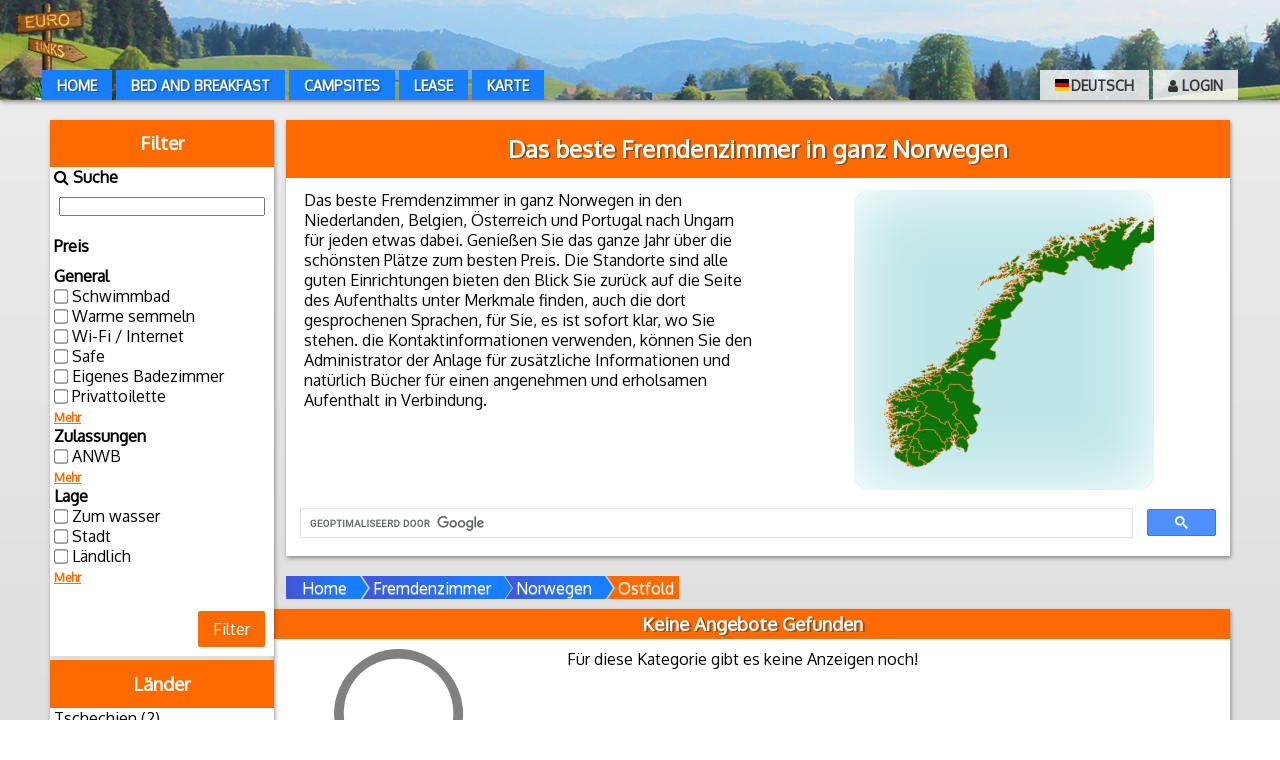

--- FILE ---
content_type: text/html; charset=UTF-8
request_url: https://euro-links.eu/de/fremdenzimmer/NO/ostfold/
body_size: 35419
content:
<!DOCTYPE html>
<html lang='de'>
<head>
	<!-- Google Tag Manager -->
<script>(function(w,d,s,l,i){w[l]=w[l]||[];w[l].push({'gtm.start':
new Date().getTime(),event:'gtm.js'});var f=d.getElementsByTagName(s)[0],
j=d.createElement(s),dl=l!='dataLayer'?'&l='+l:'';j.async=true;j.src=
'https://www.googletagmanager.com/gtm.js?id='+i+dl;f.parentNode.insertBefore(j,f);
})(window,document,'script','dataLayer','GTM-WVZPXFG');</script>
<!-- End Google Tag Manager -->

	<title>Euro-links.eu - fremdenzimmer - Norwegen</title>
	<meta charset="utf-8" />
	<link rel="stylesheet" type="text/css" href="/css/style.css" />
	<link rel="stylesheet" type="text/css" href="/css/mobile.css" title="mobilecss" />
	<link rel="stylesheet" type="text/css" href="/css/d-style.css" />
	<link rel="stylesheet" type="text/css" href="/css/maps-style.css" />
	<link rel="stylesheet" type="text/css" href="/css/font-awesome.css" />
	<link rel="stylesheet" type="text/css" href="/css/customicons.css" />
	<link rel="stylesheet" type="text/css" href="/css/nouislider.css" />
	<link rel="icon" type="image/png" href="/img/euro-links_logo.png" />
	<link rel="apple-touch-icon" href="/img/euro-links_logo.png" />


	<link rel="alternate" hreflang="en" href="https://euro-links.eu/en/" /> 
	<link rel="alternate" hreflang="nl" href="https://euro-links.eu/nl/" />
	<link rel="alternate" hreflang="fr" href="https://euro-links.eu/fr/" />
	<link rel="alternate" hreflang="de" href="https://euro-links.eu/de/" />
	<link rel="alternate" hreflang="x-default" href="https://euro-links.eu/en/"  />

	<script src="/inc/js/mainJS.js"></script>
	<script src="/inc/js/Main.js"></script>
	<script src="/inc/js/jquery.min.js"></script>
	
	
	<meta name="viewport" content="width=device-width, initial-scale=1.0" />
	<meta name="mobile-web-app-capable" content="yes" />
	<meta name="mobile-web-app-status-bar-style" content="black-translucent" />
	<meta name="apple-mobile-web-app-capable" content="yes" />
	<meta name="apple-mobile-web-app-status-bar-style" content="black-translucent" />
	<meta name="description" content="fremdenzimmer | Norwegen | ">
    <meta name="keywords" content="fremdenzimmer, norwegen">
	<!-- Amp adsense -->
	<script data-ad-client="ca-pub-5436613194049518" async src="https://pagead2.googlesyndication.com/pagead/js/adsbygoogle.js"></script>
	<!-- End Amp adsense -->

<!--	<script src='https://www.google.com/recaptcha/api.js' async defer ></script> -->
	<script src="/inc/js/nouislider.js"></script>
</head>
<body>

<!-- Google Tag Manager (noscript) -->
<noscript><iframe src="https://www.googletagmanager.com/ns.html?id=GTM-WVZPXFG"
height="0" width="0" style="display:none;visibility:hidden"></iframe></noscript>
<!-- End Google Tag Manager (noscript) -->

	<header id='header'>
		<div class="mainLogo">
			<a href="https://euro-links.eu/de/"><img src="/img/euro-links_logo.png" alt="logo" /></a>
		</div>
		<div class="inside">
						
			
		<nav id="menu">	<ul class='menu'>
		<li><a href="/de/">Home</a></li>
		<li><a href="/de/bed-and-breakfast/">Bed and Breakfast</a></li><li><a href="/de/campsites/">Campsites</a></li><li><a href="/de/lease/">Lease</a></li><li class="right"><a href="/de/page/login/"><i class="fa fa-user" aria-hidden="true"></i> Login</a></li>
<li class="right dropdownlang"><a href="javascript:void(0)" class="dropbtn"><span><img class="chooselang" src="/img/property-icons/de.png" alt="Deutsch">Deutsch</span></a>
			<div class="dropdown-content">
				<a href="https://euro-links.eu/nl/fremdenzimmer/NO/ostfold/"><span><img src="/img/property-icons/nl.png" alt="Nederlands">Nederlands</span></a>
				<a href="https://euro-links.eu/en/fremdenzimmer/NO/ostfold/"><span><img src="/img/property-icons/en.png" alt="English">English</span></a>
				<a href="https://euro-links.eu/de/fremdenzimmer/NO/ostfold/"><span><img src="/img/property-icons/de.png" alt="Deutsch">Deutsch</span></a>
				<a href="https://euro-links.eu/fr/fremdenzimmer/NO/ostfold/"><span><img src="/img/property-icons/fr.png" alt="Français">Français</span></a>
			</div>
		</li>
		
		<li><a href="/de/page/maps/">Karte</a></li>


	</ul>
	<ul class='mobilemenu'>
		<li id="toggle"> <i class="fa fa-bars"> </i> </li>
				<li><a href="/de/">Home</a></li>
		<li><a href="/de/bed-and-breakfast/">Bed and Breakfast</a></li><li><a href="/de/campsites/">Campsites</a></li><li><a href="/de/lease/">Lease</a></li><li><a href="/de/page/login/"><i class="fa fa-user" aria-hidden="true"></i> Login</a></li>	</ul>

	
	

	<span id="openFilter" class="filter_open">Lage <i class="fa fa-map-marker" aria-hidden="true"></i></span>

</nav>
		</div>
	</header>
	<section><div  id="filterMove" class="filter_wrapper"><div class="advance_filter">
					<input type="hidden" name="catID" value="2"/>
					<h3>Filter</h3><form method="POST" id="formtt2">
					<span class="name"><i class="fa fa-search" aria-hidden="true"></i> Suche</span><input type="text" id="namesearch" name="namesearch"><br /> 
				<span class='name'>Preis</span>
				<div id='slider' class='filterslide'> </div>

				<span class='example-val' id='lower-value'></span>
				<span class='example-val' id='upper-value'></span>

				<input type='hidden' name='price-low' id='low-value'>
				<input type='hidden' name='price-up' id='up-value'>

				<script>
					var nonLinearSlider = document.getElementById('slider');
					var lowprice = '';
					var highprice = '';

					noUiSlider.create(nonLinearSlider, {
						animate: true,
						animationDuration: 300,
						connect: true,
						snap: true,
						start: [ 0.00, 105.00 ],
						range: {
							 'min' : 0.00, 
 '5.2631578947368 %' : 15.00, 
 '10.526315789474 %' : 18.00, 
 '15.789473684211 %' : 30.00, 
 '21.052631578947 %' : 31.00, 
 '26.315789473684 %' : 37.50, 
 '31.578947368421 %' : 40.00, 
 '36.842105263158 %' : 44.00, 
 '42.105263157895 %' : 45.00, 
 '47.368421052632 %' : 50.00, 
 '52.631578947368 %' : 55.00, 
 '57.894736842105 %' : 60.00, 
 '63.157894736842 %' : 64.00, 
 '68.421052631579 %' : 65.00, 
 '73.684210526316 %' : 70.00, 
 '78.947368421053 %' : 75.00, 
 '84.21052631579 %' : 80.00, 
 '89.473684210526 %' : 89.00, 
 'max' : 105.00 

						}
					});

					var nodes = [
						document.getElementById('lower-value'), // 0
						document.getElementById('upper-value')  // 1
					];

					var inputs =[
						document.getElementById('low-value'), // 0
						document.getElementById('up-value')  // 1
					];


					nonLinearSlider.noUiSlider.on('update', function ( values, handle, unencoded, isTap, positions ) {
						inputs[handle].innerHTML = values[handle];
						lowprice = values[0];
						highprice = values[1];
					});


					nonLinearSlider.noUiSlider.on('update', function ( values, handle, unencoded, isTap, positions ) {
						nodes[handle].innerHTML = '€' + values[handle];
						/*console.log(lowprice + ' | ' + highprice);*/

					});


				</script>
			 <input type="hidden" name="category_id" value="2" /><div class="iconFilterBlock"><span class="name">General</span><div class="icon_Filter iconFilter_" id="iconFilter"><ul><li><input type="checkbox" id="filter__1" name="filter__1"/><label for="filter__1">Schwimmbad</label></li><li><input type="checkbox" id="filter__23" name="filter__23"/><label for="filter__23">Warme semmeln</label></li><li><input type="checkbox" id="filter__19" name="filter__19"/><label for="filter__19">Wi-Fi / Internet</label></li><li><input type="checkbox" id="filter__99" name="filter__99"/><label for="filter__99">Safe</label></li><li><input type="checkbox" id="filter__91" name="filter__91"/><label for="filter__91">Eigenes Badezimmer</label></li><li><input type="checkbox" id="filter__35" name="filter__35"/><label for="filter__35">Privattoilette</label></li></ul><div class="iconAdvFilter"><ul><li><input type="checkbox" id="filter__11" name="filter__11"/><label for="filter__11">Kantine</label></li><li><input type="checkbox" id="filter__93" name="filter__93"/><label for="filter__93">Gemeinschaftsbad</label></li><li><input type="checkbox" id="filter__95" name="filter__95"/><label for="filter__95">Fernseher im zimmer</label></li><li><input type="checkbox" id="filter__97" name="filter__97"/><label for="filter__97">WiFi im zimmer</label></li><li><input type="checkbox" id="filter__101" name="filter__101"/><label for="filter__101">Eigener parkplatz</label></li><li><input type="checkbox" id="filter__89" name="filter__89"/><label for="filter__89">Gemeinschafts-WC</label></li><li><input type="checkbox" id="filter__33" name="filter__33"/><label for="filter__33">Behinderten-WC</label></li></ul></div><a href="javascript:void(0)" id="iconAdv_">Mehr</a></div></div><div class="iconFilterBlock"><span class="name">Zulassungen</span><div class="icon_Filter iconFilter_mark" id="iconFiltermark"><ul><li><input type="checkbox" id="filter__37" name="filter__37"/><label for="filter__37">ANWB</label></li></ul><div class="iconAdvFilter"><ul></ul></div><a href="javascript:void(0)" id="iconAdv_mark">Mehr</a></div></div><div class="iconFilterBlock"><span class="name">Lage</span><div class="icon_Filter iconFilter_location" id="iconFilterlocation"><ul><li><input type="checkbox" id="filter__29" name="filter__29"/><label for="filter__29">Zum wasser</label></li><li><input type="checkbox" id="filter__71" name="filter__71"/><label for="filter__71">Stadt</label></li><li><input type="checkbox" id="filter__79" name="filter__79"/><label for="filter__79">Ländlich</label></li></ul><div class="iconAdvFilter"><ul><li><input type="checkbox" id="filter__31" name="filter__31"/><label for="filter__31">Im wald</label></li><li><input type="checkbox" id="filter__73" name="filter__73"/><label for="filter__73">in der Stadt</label></li><li><input type="checkbox" id="filter__75" name="filter__75"/><label for="filter__75">Nahe dem zentrum</label></li><li><input type="checkbox" id="filter__77" name="filter__77"/><label for="filter__77">Dorf</label></li><li><input type="checkbox" id="filter__81" name="filter__81"/><label for="filter__81">Am meer</label></li><li><input type="checkbox" id="filter__83" name="filter__83"/><label for="filter__83">In bergigen gegend</label></li><li><input type="checkbox" id="filter__85" name="filter__85"/><label for="filter__85">In hügeligem Gebiet</label></li></ul></div><a href="javascript:void(0)" id="iconAdv_location">Mehr</a></div></div>
					<br />
					<a href="javascript:void(0)" id="searchBtn" class="buttonsmall">Filter</a>

					</form>
				</div>		<script>

				function removeClass(el, className) {
					if (el.classList)
				  		el.classList.remove(className);
					else
				  		el.className = el.className.replace(new RegExp("(^|\\b)" + className.split(" ").join("|") + "(\\b|$)", "gi"), " ");
				}
				function addClass(el, className) {
					if (el.classList)
				  		el.classList.add(className);
					else
				  	el.className += ' ' + className;
				}
				function hasClass(el, className) {
					if (el.classList)
				  		return el.classList.contains(className);
					else
				  		return new RegExp("(^| )" + className + "( |$)", "gi").test(el.className);
				}
				function toggle(el, className) {
					console.log(hasClass(el,className));
					if(hasClass(el, className))
						removeClass(el, className);
					else
						addClass(el, className);
				}
				function serialize(form){if(!form||form.nodeName!=="FORM"){return }var i,j,q=[];for(i=form.elements.length-1;i>=0;i=i-1){if(form.elements[i].name===""){continue}switch(form.elements[i].nodeName){case"INPUT":switch(form.elements[i].type){case"text":case"hidden":case"password":case"button":case"reset":case"submit":q.push(form.elements[i].name+"="+encodeURIComponent(form.elements[i].value));break;case"checkbox":case"radio":if(form.elements[i].checked){q.push(form.elements[i].name+"="+encodeURIComponent(form.elements[i].value))}break;case"file":break}break;case"TEXTAREA":q.push(form.elements[i].name+"="+encodeURIComponent(form.elements[i].value));break;case"SELECT":switch(form.elements[i].type){case"select-one":q.push(form.elements[i].name+"="+encodeURIComponent(form.elements[i].value));break;case"select-multiple":for(j=form.elements[i].options.length-1;j>=0;j=j-1){if(form.elements[i].options[j].selected){q.push(form.elements[i].name+"="+encodeURIComponent(form.elements[i].options[j].value))}}break}break;case"BUTTON":switch(form.elements[i].type){case"reset":case"submit":case"button":q.push(form.elements[i].name+"="+encodeURIComponent(form.elements[i].value));break}break}}return q.join("&")};
				/* .. */
				function post(path, params, method) {
				    method = "post"; // Set method to post by default if not specified.

				    var form = document.createElement("form");
				    form.setAttribute("method", method);
				    form.setAttribute("action", path);

				    for(var key in params) {
				        if(params.hasOwnProperty(key)) {
				            var hiddenField = document.createElement("input");
				            hiddenField.setAttribute("type", "hidden");
				            hiddenField.setAttribute("name", key);
				            hiddenField.setAttribute("value", params[key]);

				            form.appendChild(hiddenField);
				         }
				    }

				    document.body.appendChild(form);
				    form.submit();
				}



				ElSearchBtn = document.getElementById("searchBtn");

				ElSearchBtn.addEventListener("click", function () {
					console.log("low  : " + lowprice);
					console.log("high : " + highprice);
					console.log("============");
					nameSearch = document.getElementById("namesearch").value;
					console.log(nameSearch);
					formt = document.getElementById('formtt2');
					formt = serialize(formt);
					//formt = formt.split('&');
					console.log(typeof(formt));
					console.log(formt);
					post("", {form: formt, minprice: lowprice, maxprice: highprice});
				})


				advSearch1 = document.getElementById("iconAdv_");
				advSearch1.addEventListener("click", function(){
					target = document.getElementById("iconFilter");
					toggle(target, "open");
				});

				advSearch2 = document.getElementById("iconAdv_mark");
				advSearch2.addEventListener("click", function(){
					target = document.getElementById("iconFiltermark");
					toggle(target, "open");
				});

				advSearch3 = document.getElementById("iconAdv_location");
				advSearch3.addEventListener("click", function(){
					target = document.getElementById("iconFilterlocation");
					toggle(target, "open");
				});


			</script>
			<div class="filters">
			<h3>Länder</h3>
			<ul><li><a href="/de/fremdenzimmer/CZ/" >Tschechien (2) </a></li><li><a href="/de/fremdenzimmer/DE/" >Deutschland (2) </a></li><li><a href="/de/fremdenzimmer/DK/" >Dänemark (2) </a></li><li><a href="/de/fremdenzimmer/FR/" >Frankreich (13) </a></li><li><a href="/de/fremdenzimmer/HU/" >Ungarn (1) </a></li><li><a href="/de/fremdenzimmer/IT/" >Italien (1) </a></li><li><a href="/de/fremdenzimmer/NL/" >Niederlande (8) </a></li><li><a href="/de/fremdenzimmer/PT/" >Portugal (6) </a></li><li><a href="/de/fremdenzimmer/SE/" >Schweden (1) </a></li></ul>
				</div>				<div class="placeadd-info">
											<a href="/de/page/login/?ref=placeAdvertisement">
							<i class="fa fa-map-signs" aria-hidden="true"></i>
							Platzanzeige						</a>
					
				</div>
			    
			


			   <div class='googleads'>
							<script async src="https://pagead2.googlesyndication.com/pagead/js/adsbygoogle.js"></script>
				<ins class="adsbygoogle"
					style="display:block"
					data-ad-client="ca-pub-5436613194049518"
					data-ad-slot="1105916815"
					data-ad-format="auto"
					data-full-width-responsive="true"></ins>
				<script>
					(adsbygoogle = window.adsbygoogle || []).push({});
				</script>
			   </div>
				
			
			</div>
			
				

			
			
				<div class="info_title_wrapper">
		<h1>
			Das beste Fremdenzimmer in ganz Norwegen		</h1>
		<div class="cat_information frontinfo">
			<div class="frontleft ">
				Das beste Fremdenzimmer in ganz Norwegen in den Niederlanden, Belgien, Österreich und Portugal nach Ungarn für jeden etwas dabei. Genießen Sie das ganze Jahr über die schönsten Plätze zum besten Preis. Die Standorte sind alle guten Einrichtungen bieten den Blick Sie zurück auf die Seite des Aufenthalts unter Merkmale finden, auch die dort gesprochenen Sprachen, für Sie, es ist sofort klar, wo Sie stehen. die Kontaktinformationen verwenden, können Sie den Administrator der Anlage für zusätzliche Informationen und natürlich Bücher für einen angenehmen und erholsamen Aufenthalt in Verbindung.			</div>
							<div class="frontright">
					<div class="europemap__holder">
						
<svg xmlns:xlink="http://www.w3.org/1999/xlink" viewbox="0 0 400 400" focusable="false" class="europemap" id="eumap">
    <g transform="scale(0.7) translate(-250, 50)">
    	        <a data-tooltip="Finnmark" data-placement="bottom" target="_parent" href="/de/fremdenzimmer/NO/finnmark/">
        	<path d="M679.84,38.63l3.19,-1.18l0.22,0.98l1.05,1.27l-4.46,-1.07ZM684.32,39.7l0.69,-0.18l0.6,-3.77l0.66,-0.38l0.18,0.99l0.71,0.95l2.16,0.81l1.85,1.66l0.8,1.59l0.99,0.85l0.65,-0.21l0.13,-0.7l-0.44,-1.4l0.75,-0.29l-0.15,-0.49l-1.46,-0.72l-0.32,-0.78l3.98,-2.41l-0.79,1.07l0.44,0.53l2.27,-0.89l0.07,2.23l0.67,0.7l1.04,-0.69l-0.1,-1.41l2.29,-0.35l0.59,0.21l-0.15,0.77l-0.89,0.95l-0.05,0.52l0.64,2.18l-1.11,0.96l0.25,0.61l0.84,0.19l2.96,-0.44l2.58,0.91l0.97,-0.11l0.22,-0.68l-0.63,-0.6l-4.37,-1.07l0.98,-2.78l0.32,-0.18l1.32,-0.05l1.93,0.87l0.61,-0.08l0.11,0.67l0.48,0.21l1.56,-0.18l6.29,0.61l-2.8,2.73l-2.24,0.73l-4.01,0.64l-2.66,-0.13l-1.13,0.9l-2.34,0.93l-0.02,0.74l1.25,0.18l1.53,-0.84l5.54,-0.57l1.56,-0.8l3.36,-0.42l2.8,-1.6l-0.32,2.2l0.53,1.9l0.7,0.53l1.67,-0.41l-0.17,1.36l0.49,0.88l-1.06,0.71l0.18,0.41l1.04,0.47l3.83,-2.05l0.34,0.42l-0.59,1.04l0.35,0.4l0.7,0.0l3.19,-1.59l0.41,-0.79l1.17,-0.7l-0.15,-0.66l-1.25,-0.42l-4.2,-0.22l-1.97,-1.52l1.48,-0.57l1.97,-0.21l1.09,-1.09l-0.08,-0.56l-1.57,-0.73l1.68,-0.34l0.42,-0.59l-0.34,-0.63l-2.04,0.09l-1.21,-0.43l4.83,-0.48l1.29,-0.62l-0.18,-0.45l-0.79,-0.43l-3.18,0.18l0.92,-0.41l3.77,-0.48l1.13,-0.61l0.18,-0.47l-0.43,-0.27l-1.44,0.17l0.28,-0.35l-0.35,-0.65l-0.95,0.2l0.56,-1.15l1.63,-0.79l3.59,-2.5l1.97,-1.93l1.59,-0.46l5.89,0.61l2.41,0.75l1.2,0.76l0.48,-0.17l0.21,-0.52l-0.2,-0.64l-2.18,-1.7l-0.75,-0.47l-2.23,-0.49l3.21,-2.24l0.43,-2.11l1.29,-1.13l1.2,0.37l1.44,-0.07l3.8,2.64l1.11,0.13l1.04,-0.52l0.34,-0.94l-0.31,-1.12l-1.51,-1.09l-0.28,-0.94l-1.46,-0.49l-1.35,-1.19l-5.37,-0.56l-0.62,-0.43l0.4,-0.65l0.02,-1.29l2.28,-0.97l0.37,0.8l0.94,0.25l0.29,0.88l2.33,0.74l1.15,0.83l0.8,-0.25l0.31,-1.11l-0.97,-1.07l0.17,-1.0l1.77,0.2l0.7,-0.78l-0.19,-0.56l-2.08,-0.87l-0.04,-0.53l-0.89,-0.55l1.7,-0.68l-0.18,-0.46l-0.67,-0.29l3.04,0.28l0.53,0.74l0.99,0.49l-0.67,0.52l-0.11,0.45l0.4,0.25l3.68,-0.25l0.32,-0.6l-0.28,-0.48l0.25,-1.27l0.62,0.02l0.38,0.32l-0.16,0.89l-1.29,1.33l-1.52,0.68l-0.09,0.73l0.74,0.26l0.66,-0.27l0.73,0.54l1.28,0.32l0.58,-0.36l0.14,-1.08l1.15,-1.28l1.84,2.13l0.49,1.35l-0.42,1.26l0.35,0.52l0.73,-0.18l0.55,-0.72l0.86,0.05l0.6,-0.52l1.07,-3.42l-1.12,-1.82l0.2,-0.82l3.26,1.9l-0.43,0.97l-1.81,1.0l-0.25,0.58l0.84,0.93l0.74,-0.21l0.8,-0.8l0.47,0.49l0.7,-0.06l0.77,-1.1l1.43,-0.51l0.73,-0.01l0.79,1.2l0.69,0.22l0.82,-0.87l1.67,-0.55l0.71,0.93l-2.1,1.13l-2.1,2.04l-2.1,0.45l-0.3,0.51l0.51,1.02l-0.57,0.63l-1.4,0.59l-0.98,1.04l-1.36,0.35l-2.18,2.25l-1.5,0.6l-1.1,1.14l-3.05,1.66l-1.1,1.56l0.11,0.45l1.14,0.84l3.09,-0.27l0.31,0.29l-0.49,1.2l0.39,1.28l-0.93,-0.4l-1.19,0.24l-1.84,1.47l0.04,0.65l0.5,0.26l0.01,1.1l0.78,0.32l1.24,-0.74l0.12,0.39l-5.09,3.45l-0.25,2.17l-0.5,0.78l-0.08,2.25l0.61,1.21l0.91,0.66l0.98,0.06l0.39,-0.43l-0.08,-1.12l-0.6,-1.04l0.28,-0.6l0.56,-0.17l0.16,1.59l0.67,0.88l1.47,0.19l2.17,-0.86l1.68,-3.31l1.56,-0.69l1.29,-2.03l1.41,-1.08l0.61,-0.9l-0.56,-1.04l-1.68,-0.7l4.8,-3.96l4.71,-4.94l1.29,-0.49l1.48,-1.27l1.81,-4.29l1.36,-0.37l0.74,-1.52l2.03,-1.59l2.6,-2.83l5.25,-3.22l0.97,-0.15l0.13,0.41l0.79,0.43l0.23,1.04l-0.43,0.84l-0.76,0.34l-0.33,0.67l0.49,1.34l0.68,0.11l0.59,-0.34l-1.12,1.96l-0.07,1.52l-0.93,0.98l-6.59,2.35l-0.05,0.73l0.75,0.39l3.03,-0.87l2.96,0.6l-1.12,3.01l0.05,0.6l-0.99,1.16l0.38,1.54l-1.17,1.04l-0.26,0.83l0.28,1.05l-0.45,1.51l0.19,0.65l1.44,0.42l0.94,-1.07l1.2,-0.01l0.21,-0.55l-0.38,-0.92l0.35,-0.34l1.34,0.18l0.89,-0.34l0.71,-0.56l0.64,-1.5l2.07,-0.08l0.17,0.6l0.63,0.18l2.23,-0.53l0.99,0.23l0.48,-0.2l-0.12,-0.5l-1.09,-0.55l-1.63,-1.69l0.72,-0.88l-0.53,-0.65l0.14,-0.23l1.62,-1.06l0.79,0.53l1.23,0.01l1.51,0.54l1.06,-0.22l-0.8,-1.11l-2.86,-1.45l1.1,-1.2l-0.02,-0.61l-1.39,-0.68l0.4,-0.65l0.49,-0.37l4.31,-0.16l0.44,-0.75l-0.31,-0.57l-1.0,-0.36l0.7,-1.54l6.63,0.77l0.45,-0.32l-0.3,-0.46l-2.5,-0.62l0.46,-0.31l0.07,-0.65l-0.76,-0.83l-0.78,-0.1l-0.61,-0.57l-1.04,0.16l0.54,-0.99l-0.1,-0.45l-0.82,0.12l-1.16,1.0l-3.08,-0.43l-1.21,-0.84l0.19,-0.87l0.46,-0.42l3.88,0.99l0.47,-0.52l-1.02,-1.4l-1.6,-0.91l-0.12,-0.45l0.28,-0.12l4.75,0.76l1.07,1.98l1.16,0.01l0.48,-0.55l-0.15,-1.28l0.34,-0.74l-0.23,-0.61l-0.85,-0.31l-0.16,-1.54l0.67,-0.61l1.63,0.05l0.43,-1.02l0.91,0.79l-0.5,0.85l0.18,0.57l2.55,0.4l1.51,0.76l2.13,-0.35l1.29,-0.99l0.48,0.08l0.31,0.91l0.69,0.2l1.89,-1.71l0.65,-0.04l0.86,0.79l-0.12,0.4l-0.89,0.51l-0.63,1.33l0.61,0.51l0.06,0.58l0.63,0.25l2.69,-1.08l3.09,0.17l1.02,0.72l-1.35,3.05l-2.23,0.05l-0.36,0.62l0.56,0.66l0.72,0.17l-1.55,0.23l-0.38,0.4l0.07,0.36l-2.27,-0.2l-0.41,0.26l0.13,0.46l1.15,0.65l-0.22,0.2l-0.83,0.33l-1.74,0.05l-1.3,-0.51l-1.2,0.11l-0.21,-0.71l-0.62,-0.14l-1.17,0.73l-4.05,0.24l-0.28,0.67l0.94,0.61l-0.51,0.43l-0.11,0.91l0.44,0.09l2.66,-0.96l1.75,0.41l0.67,0.61l2.11,-0.04l-0.86,0.89l-3.1,0.67l-3.09,2.01l-2.68,0.9l-0.75,0.84l0.41,0.27l3.32,-0.31l8.03,-2.6l2.25,-1.56l0.5,0.26l-0.26,1.73l-1.13,1.44l-5.24,3.51l-2.73,1.15l-0.64,0.72l0.68,2.56l0.34,0.3l0.4,-0.21l0.63,-1.6l0.37,0.12l2.74,-0.94l-0.95,1.42l0.21,0.52l1.32,-0.25l1.03,0.3l1.93,-2.16l1.9,-0.81l-1.34,1.43l-2.4,3.59l0.28,2.05l-0.36,1.95l0.46,4.13l-0.2,1.66l-1.42,1.79l-2.04,0.91l0.29,0.44l1.47,0.3l1.49,-0.82l1.31,-1.45l0.97,-2.46l-0.59,-1.81l-0.16,-2.7l0.75,-2.42l0.15,-2.08l0.43,-0.69l1.28,-0.66l0.42,-1.43l1.11,-0.76l1.0,0.03l0.29,1.29l0.55,0.54l1.06,-0.34l-0.14,-1.36l0.95,-0.57l0.27,-0.68l-0.39,-0.4l-1.94,-0.22l-1.13,-1.18l1.7,-2.66l0.72,-1.96l1.93,0.21l0.47,-0.33l-0.31,-1.02l-1.64,-1.01l0.49,-0.89l1.91,-1.53l1.87,-2.44l1.38,-0.89l5.76,-0.42l-0.28,0.59l0.38,0.4l3.44,0.17l0.67,0.47l0.06,0.88l0.57,0.65l2.33,0.58l-2.04,1.23l-0.01,0.7l0.61,0.35l-0.06,0.67l0.38,0.38l-1.22,0.41l-0.02,1.53l0.56,0.33l0.9,-0.29l1.36,-1.48l2.71,-0.33l4.08,-1.53l0.81,0.03l0.51,0.45l0.05,1.26l-0.36,0.81l-1.24,0.95l-0.62,0.89l0.4,0.61l3.36,-0.61l1.13,-1.3l2.57,-1.86l2.24,0.08l1.84,0.96l-0.68,0.51l-1.28,0.31l-0.3,0.35l0.22,0.4l0.9,0.41l2.38,0.2l1.99,1.06l-1.47,0.75l-3.17,0.75l-0.22,0.66l-2.38,-0.42l-0.41,0.4l0.34,0.67l3.78,0.54l6.49,-1.47l2.54,0.7l-0.39,0.31l0.02,0.7l3.62,1.91l0.31,1.1l1.12,0.92l1.07,0.08l0.45,-0.57l1.92,-0.78l0.53,1.05l1.86,2.0l-0.87,1.13l0.12,0.78l0.99,1.01l-2.71,0.85l-8.71,0.64l-0.75,0.39l-0.23,1.11l-0.36,0.32l-1.9,0.29l-0.79,0.54l-0.46,0.74l0.41,0.94l-0.34,0.51l-4.62,1.44l-0.78,0.68l-19.48,-1.82l-12.83,-2.5l-1.23,0.38l-0.44,0.63l0.35,0.63l2.7,-0.19l-2.5,1.04l-0.24,0.64l0.6,0.66l2.15,0.36l0.25,0.53l4.22,0.46l1.67,0.73l2.66,-0.06l0.28,0.53l0.61,-0.03l-0.69,0.37l0.02,0.71l0.63,0.3l4.24,-0.26l6.47,1.62l-4.52,2.32l-1.82,1.98l0.36,0.34l1.3,0.08l2.66,-2.26l1.32,0.5l1.71,-0.02l0.96,-0.39l0.2,1.67l0.56,0.79l-0.64,1.19l-1.89,1.21l-1.37,1.98l-1.69,0.47l-0.26,0.44l0.56,0.34l-0.96,1.27l0.02,0.47l1.31,-0.22l1.06,-1.07l2.42,-1.55l2.96,-0.31l1.94,0.29l2.66,-1.49l-0.79,1.2l-1.47,0.83l-0.07,1.04l0.34,0.36l0.67,-0.82l2.34,-1.16l0.77,1.19l1.36,0.79l0.54,-0.01l0.29,-0.93l-1.49,-1.94l1.42,-0.18l0.55,-0.59l-0.05,-0.86l-0.97,-0.9l0.13,-2.23l2.3,-0.26l0.34,0.39l-0.94,0.47l0.02,0.73l0.93,0.31l1.46,-0.34l0.36,0.3l0.16,4.95l-0.35,0.63l-1.28,0.55l0.22,0.41l0.76,0.3l1.55,-0.26l0.64,-0.46l0.11,-2.05l0.42,-0.77l-0.28,-2.3l0.31,-0.14l4.59,0.37l-0.13,1.04l0.79,0.49l2.31,-1.16l0.04,0.95l0.75,1.24l0.16,1.36l0.97,1.28l0.07,2.89l-0.64,1.76l-0.84,0.55l-2.05,0.22l-5.34,-0.58l-6.22,-3.98l-1.19,-0.2l-1.63,0.3l-0.2,0.56l0.31,0.47l1.94,0.88l0.22,1.45l-0.37,0.96l-1.32,1.0l-0.61,2.39l-3.81,2.94l-4.23,0.3l-2.18,1.3l-1.18,0.35l-3.74,0.13l-1.56,0.52l-1.04,1.12l-0.72,3.0l-1.36,3.32l-1.42,1.68l-2.21,1.25l-2.38,0.21l-2.29,-1.86l-0.18,-0.75l0.54,-3.68l8.3,-6.66l2.65,-3.54l0.01,-0.46l-3.14,-4.78l-1.24,-3.06l-0.61,-0.64l-16.1,-5.02l-0.42,-0.61l0.03,-1.22l-0.29,-0.4l-4.63,-1.44l-4.12,-4.55l-1.23,-1.78l-0.67,-0.7l-0.86,-0.29l-1.83,0.63l-2.74,-0.36l-1.31,0.25l-1.12,0.94l-0.24,0.67l-2.42,0.75l-1.51,1.18l-1.18,0.36l-0.25,0.36l0.32,0.7l-0.44,0.37l-4.57,1.07l-1.88,-0.78l-1.38,0.04l-1.9,-0.69l-2.16,0.37l-1.49,-0.26l-4.71,0.69l-1.63,1.89l0.13,0.89l-0.48,0.59l-2.23,1.59l-2.65,3.15l-3.66,0.72l-0.72,0.38l-0.89,1.17l-0.12,1.02l0.9,1.31l-0.02,0.74l-0.83,1.3l-1.27,0.62l-0.46,0.58l0.32,0.92l-0.39,0.84l0.0,0.95l-0.95,1.39l0.7,1.97l-1.94,2.21l-1.15,3.88l-0.05,1.21l0.8,2.11l-0.46,2.98l0.44,1.35l0.73,0.63l-0.08,0.3l-0.97,0.67l-0.57,1.33l-2.04,2.55l-3.05,-0.54l-1.27,0.16l-5.27,2.81l-1.33,2.08l-0.36,4.5l-3.89,1.51l-0.7,1.48l-0.6,0.4l-2.63,-3.09l-2.12,-1.17l-7.47,-1.69l-3.18,-1.37l-1.32,-1.26l-4.65,-1.59l-1.71,-0.02l-1.63,0.7l-1.3,3.34l-1.89,0.72l-3.64,0.39l-6.22,2.58l-2.72,-2.42l-1.29,-0.23l-3.66,0.42l-6.28,-1.98l-3.36,0.6l-0.84,-4.2l-2.16,-1.42l-1.66,-1.92l-0.86,-1.84l-3.14,-2.27l-1.25,-1.52l10.34,-0.83l2.65,-1.28l0.96,-1.82l0.09,-2.99l-2.67,-3.96l-2.56,-2.55l-0.45,-2.61l5.58,-1.34l3.98,-0.25l0.37,-0.64l-0.16,-0.52l1.6,-2.16l1.88,-1.55l0.03,-0.71l-1.29,-0.75l-2.16,-0.01l-1.45,-0.48l-1.9,-1.37l-2.18,-3.47l1.27,-1.61l-0.09,-0.54l-0.94,-0.75l0.58,-1.4l-0.21,-0.61l-5.36,-1.48l-1.66,-2.3l-0.2,-1.31l-2.05,-3.84l-0.77,-0.83l-0.75,-0.05l-1.3,0.72l-1.42,-0.06l-1.08,0.62l-0.17,0.54l-0.89,0.37l-2.62,-1.37l-2.29,-1.73l-3.98,-0.48ZM765.65,27.75l2.89,-0.75l0.4,0.3l-0.54,0.53l-2.75,-0.08ZM875.1,54.24l0.36,0.66l1.06,-0.05l-2.17,0.54l-1.51,0.89l-1.52,-0.69l-0.37,0.23l0.07,0.79l-0.71,0.51l-1.17,-0.19l2.32,-2.41l-0.37,-1.41l0.58,-1.31l0.56,-0.15l2.29,0.67l0.58,1.92ZM876.05,52.99l0.22,-0.02l0.03,0.27l-0.12,-0.03l-0.13,-0.22ZM771.06,4.39l0.95,-0.13l1.59,0.51l0.44,-0.27l-0.07,-0.89l2.24,0.94l1.05,-0.05l2.07,1.13l0.27,-0.44l-0.51,-1.53l-2.59,-1.86l1.42,-0.77l0.57,0.83l2.17,-0.31l-0.4,1.62l0.69,0.64l1.48,-0.65l0.44,0.65l0.39,-0.07l2.51,-0.91l0.06,0.81l-0.75,0.65l-2.11,0.57l-0.2,0.71l1.52,0.68l-0.75,0.56l0.75,0.83l1.02,0.19l1.48,-0.23l1.5,-1.24l1.42,-0.62l0.23,0.34l-0.6,0.82l-1.4,0.28l-0.93,0.81l-2.33,-0.09l-1.49,0.66l-2.06,-0.05l-0.98,-0.52l-0.71,-0.0l-0.34,0.27l-0.18,1.02l-0.98,-0.03l-2.39,0.68l-2.0,-1.76l1.91,-0.64l0.51,-0.57l-0.25,-0.66l-2.55,-0.5l-2.93,0.82l-0.14,-0.86l1.03,-0.71l-0.08,-0.63ZM781.08,20.46l0.04,-0.29l1.09,-0.46l0.34,0.32l-1.27,0.66l-0.2,-0.24ZM769.39,37.42l0.53,-0.85l0.73,0.09l-0.1,0.31l-1.16,0.45ZM762.06,6.46l0.37,-0.46l1.01,0.54l-0.38,0.6l-1.0,-0.67ZM757.13,3.35l1.49,0.75l-0.81,0.63l0.2,0.65l-0.28,0.56l-0.7,-0.04l-2.08,-1.01l0.87,-0.7l0.66,0.76l1.01,-0.14l0.18,-0.58l-0.53,-0.88ZM738.89,7.66l0.79,-0.05l0.29,-0.99l2.16,0.14l0.12,0.54l0.4,0.18l-0.43,0.25l-0.17,1.32l0.4,0.26l2.69,-0.16l-0.04,0.23l-0.47,-0.03l-0.37,0.54l-1.35,-0.14l-0.53,0.73l-0.92,-0.07l-0.64,-0.87l-0.69,-0.32l1.73,-0.51l-0.06,-0.72l-2.89,-0.32ZM733.67,23.27l0.35,-0.65l-0.27,-0.84l0.46,-0.74l-1.13,-1.35l1.33,-1.67l2.13,-0.09l0.2,0.87l-0.29,0.72l0.28,0.24l3.36,-0.08l1.34,0.86l0.5,1.53l1.19,0.91l-0.38,0.81l-1.98,0.87l-1.8,1.74l-1.21,0.39l-2.28,-0.39l-1.1,-1.74l-0.18,-1.1l-0.52,-0.3ZM716.08,31.65l0.89,0.19l0.91,-0.7l-0.15,-0.64l-1.16,-0.57l1.0,-0.41l0.34,-0.49l0.75,-0.15l0.39,-0.74l2.07,-0.83l0.27,0.58l0.51,0.25l1.6,-0.78l0.28,-0.63l-0.87,-0.71l0.99,0.45l-0.09,2.0l0.63,0.53l0.83,-0.54l0.73,-1.81l-0.31,-0.64l1.76,0.81l0.38,-0.63l-0.09,-0.53l2.7,0.61l0.3,-0.66l-2.05,-1.55l0.25,-0.46l-0.23,-0.56l1.06,0.51l0.81,-0.14l0.8,1.2l-0.42,1.81l0.51,0.98l0.91,0.25l-0.28,0.69l0.59,0.7l-0.45,0.94l-0.85,0.82l-4.02,2.45l-1.93,0.43l-0.74,0.47l-0.15,0.46l0.4,0.27l1.05,0.08l-2.88,1.11l-2.15,0.01l-0.33,-0.49l0.1,-0.86l0.88,-1.7l0.27,-1.29l-0.4,-0.99l-0.42,0.18l-1.87,2.69l-0.82,-0.56l-0.95,-0.08l-1.34,-1.34ZM702.0,21.07l3.09,1.86l0.62,-0.33l0.0,-0.3l-0.84,-2.67l1.01,1.05l1.14,0.32l0.64,-0.28l-0.15,-1.01l0.59,-0.39l2.1,1.04l-1.19,0.96l0.23,0.9l1.16,0.3l0.9,-0.86l0.41,1.9l0.26,0.25l0.63,-0.1l0.41,-1.6l1.47,0.02l0.36,-0.62l-0.81,-1.0l0.04,-0.87l-1.47,-1.66l0.89,-0.29l0.46,0.47l0.88,0.13l-0.11,0.39l0.39,0.4l1.28,-0.14l-0.61,0.56l0.01,0.62l1.12,1.03l0.98,0.39l0.48,-0.27l0.04,-0.75l1.02,-0.72l0.01,-0.68l1.62,0.51l0.4,-0.25l-0.41,-0.76l0.97,0.16l0.65,-0.29l-0.14,-0.82l-0.8,-0.22l-0.35,-0.57l-1.73,-0.83l1.21,-0.27l1.27,0.49l0.77,-0.55l1.51,1.15l1.59,-0.18l0.4,-1.08l-0.58,-2.36l2.12,1.47l0.25,0.78l-1.32,0.33l-0.06,0.66l0.51,0.36l-0.19,0.6l-0.76,-0.35l-0.65,0.09l-0.39,0.57l-0.09,1.04l-1.39,0.64l-0.11,0.41l-1.66,-0.42l-0.54,0.34l-0.5,1.33l0.63,0.66l-0.21,0.36l-1.44,-0.04l-0.71,0.51l1.07,0.74l-0.22,0.42l-1.46,-0.63l-1.06,0.56l0.51,0.54l-0.39,0.45l-2.03,-0.54l-0.42,0.7l1.01,0.7l-0.29,0.21l-1.6,-0.43l-0.86,1.03l0.21,-0.51l-0.26,-0.58l-3.1,-0.52l-0.73,0.97l0.09,0.65l-0.62,-0.19l-0.48,0.89l-1.62,-1.01l-0.49,0.28l-0.32,1.13l-1.18,-0.72l-0.87,0.48l-1.05,0.01l0.09,-1.1l-0.61,-0.42l-0.54,0.08l-0.97,2.1l-1.45,0.54l0.81,-1.86l1.35,-0.91l0.42,-0.6l-0.19,-0.49l1.17,-0.66l0.61,-0.92l-0.39,-0.24l-5.22,0.28l-0.75,0.55l-0.47,-0.03l0.92,-0.97l-0.3,-0.66l-2.03,-0.18l1.33,-0.08l4.05,1.14l0.85,-0.59l0.17,-1.1ZM706.93,32.92l0.69,0.57l1.21,-0.5l0.32,0.35l0.69,-0.18l0.09,-0.37l0.6,0.44l0.56,-0.99l0.18,1.61l0.4,0.65l0.61,0.09l0.47,-0.53l0.18,-1.64l0.58,0.8l0.32,1.2l0.68,0.41l1.98,0.24l0.04,0.91l1.39,0.44l0.49,0.98l-5.94,-0.26l-6.27,-1.36l-1.32,-1.27l0.0,-0.4l0.53,-0.36l1.7,1.38l0.5,-0.07l-0.67,-2.1ZM689.41,33.27l0.36,-0.48l1.36,1.12l-0.71,2.19l-0.81,0.85l-0.4,-0.65l0.2,-3.03ZM682.82,33.55l0.4,-0.68l0.26,1.21l-0.37,0.13l-0.29,-0.67Z"></path>
        </a>
                <a data-tooltip="Ostfold" data-placement="bottom" target="_parent" href="/de/fremdenzimmer/NO/ostfold/">
        	<path d="M441.3,431.25l0.68,-1.27l-0.06,1.26l0.65,0.24l0.48,-0.24l0.41,-1.49l1.62,-1.02l2.99,-4.27l1.17,-0.85l0.62,-1.51l4.88,0.29l1.03,-0.19l0.32,-0.32l0.29,-1.97l1.25,0.61l1.11,1.81l1.72,0.8l0.38,0.62l-0.29,0.99l0.4,0.44l0.7,0.09l2.87,-2.65l1.08,-0.4l0.54,-0.78l0.19,-1.01l0.65,-0.56l1.04,-0.44l1.57,-0.12l0.19,0.37l-0.11,2.17l-0.89,1.16l-3.42,1.61l-0.67,0.83l0.06,1.71l2.39,6.61l0.6,3.48l-1.4,3.58l-0.09,1.63l-1.14,3.87l-0.6,1.61l-1.01,0.76l-1.3,0.25l-1.7,-0.23l0.0,-1.99l-1.47,-4.05l-1.27,-1.19l-3.41,-0.1l0.52,-0.34l0.09,-0.48l-0.61,-0.61l-0.05,-1.03l-0.61,-0.19l-0.84,0.41l-0.0,1.32l-0.55,-0.89l-0.49,-0.19l-0.25,0.47l0.23,1.08l-0.53,0.0l-1.11,-1.41l-1.2,-0.4l-0.39,-0.01l-0.37,0.52l0.16,0.86l-0.23,-0.89l0.09,-0.47l-0.18,-0.41l-1.51,0.51l-0.28,0.44l-0.68,-0.75l-0.43,-2.04l-0.51,0.09l0.79,-1.55l-0.25,-0.6l-0.89,-0.66l-1.22,0.68l-0.56,-1.7l0.25,-1.01l-1.42,-0.9ZM450.19,444.2l0.04,-1.04l0.24,-0.19l0.31,0.53l0.41,0.04l-0.46,0.84l-0.54,-0.18ZM446.72,442.52l0.31,0.1l0.59,-0.38l-0.34,0.44l-0.5,0.01l-0.07,-0.17Z"></path>
        </a>
                <a data-tooltip="Vestfold" data-placement="bottom" target="_parent" href="/de/fremdenzimmer/NO/vestfold/">
        	<path d="M424.24,444.95l0.35,-0.63l0.19,-2.37l-0.52,-1.81l0.98,-0.87l0.16,-0.58l-0.44,-2.69l-1.77,-1.78l-0.31,-0.86l0.27,-2.02l-0.16,-1.6l5.04,-0.05l1.19,-0.26l0.21,-0.75l-0.9,-1.48l-2.12,-2.01l0.34,-0.6l1.71,-1.25l0.97,0.56l1.21,-0.8l3.38,-0.08l1.4,0.63l0.62,1.73l-0.26,2.28l-2.13,-0.96l-0.72,-0.03l-0.39,0.55l0.73,1.24l1.45,1.04l0.81,1.25l2.37,0.83l-0.76,2.44l1.48,1.55l-0.82,1.39l-1.78,-0.8l-0.74,0.39l0.05,1.47l-0.68,0.44l-0.46,2.34l-0.5,0.3l-0.43,0.92l-0.48,-0.61l-0.55,0.37l-0.29,1.57l0.44,0.93l-0.37,0.42l-0.55,0.28l0.33,-0.67l-0.56,-0.86l-2.16,1.07l-1.0,-0.45l-0.47,0.5l0.32,1.15l-0.27,0.43l-1.05,0.44l-2.24,0.03l0.17,-0.82l-0.3,-0.85Z""></path>
        </a>
                <a data-tooltip="Buskerud" data-placement="bottom" target="_parent" href="/de/fremdenzimmer/NO/buskerud/">
        	<path d="M371.95,407.87l1.32,-1.65l2.51,-4.77l0.31,-6.16l-0.27,-1.45l-1.78,-3.8l-2.1,-1.32l1.86,-1.45l2.16,-0.79l1.36,-2.79l2.85,-2.22l2.47,0.24l1.16,-0.33l1.05,-0.79l2.59,-2.34l0.25,-1.82l1.36,-1.24l2.3,1.86l4.83,1.87l0.47,1.18l0.93,0.71l5.12,1.23l1.72,1.09l7.31,3.33l0.39,0.64l-0.06,1.53l1.9,2.75l0.27,1.76l1.58,0.58l2.78,0.22l1.22,1.58l3.96,1.02l0.45,-0.45l-0.57,-2.09l0.22,-1.14l2.46,-0.77l0.46,-0.65l-0.11,-0.72l1.72,0.08l2.59,3.93l1.28,4.58l2.42,3.98l1.57,1.54l4.77,2.56l-1.36,2.51l-2.41,1.04l-1.44,1.78l-0.81,4.62l0.44,1.28l0.99,0.61l1.61,0.19l0.44,2.93l0.91,1.21l0.95,0.44l0.59,1.47l-0.41,1.06l-1.03,1.05l-1.15,0.61l-0.73,-0.09l-0.02,-2.32l-0.65,-3.0l-1.07,-1.05l-0.67,-0.06l-1.49,-0.93l-0.79,0.01l-0.64,0.68l0.49,0.86l-2.38,0.07l-1.09,0.69l-0.46,-0.44l-0.74,0.02l-2.38,1.93l0.05,1.21l2.09,1.94l0.72,1.13l-5.79,0.12l-0.63,0.78l0.12,1.15l-1.66,-0.19l-0.91,-0.46l-1.77,-1.87l-1.63,-0.17l0.55,-1.27l-0.61,-0.57l-0.68,-2.43l-0.92,-1.81l-1.16,-0.97l0.19,-2.24l-0.2,-0.39l-3.27,-1.32l-0.08,-1.97l-0.46,-0.44l-0.09,-0.64l-1.52,-1.25l-2.14,-0.79l-0.4,-0.44l-0.89,-2.96l-0.95,-1.05l-1.78,-0.96l-0.99,-0.33l-8.83,-0.32l-3.0,-0.56l-2.36,-0.05l-7.83,2.32l-2.54,-0.65l-2.02,0.08l-2.4,0.74Z"></path>
        </a>
                <a data-tooltip="Oslo" data-placement="bottom" target="_parent" href="/de/fremdenzimmer/NO/oslo/">
        	<path d="M442.37,415.65l-1.02,-0.17l-0.54,0.43l-1.6,0.08l-1.36,1.35l0.41,0.8l-0.12,0.42l-1.45,-0.15l-0.85,-0.74l0.68,-4.58l1.19,-1.51l2.53,-1.13l1.58,-2.84l2.4,0.5l3.91,5.08l-0.03,3.58l-0.93,0.86l-2.19,-0.36l-0.28,-1.5l-1.43,-0.76l-0.55,0.08l-0.33,0.56Z"></path>
        </a>
                <a data-tooltip="Oppland" data-placement="bottom" target="_parent" href="/de/fremdenzimmer/NO/oppland/">
        	<path d="M368.95,342.76l2.78,-1.37l1.53,0.44l1.08,-0.16l0.41,-0.7l-0.16,-0.54l2.49,-2.38l0.59,-0.24l3.02,0.6l1.74,-0.2l1.21,-0.69l1.15,-1.19l1.71,-3.44l3.11,-0.38l2.49,-0.75l9.8,-0.36l2.62,0.61l2.74,-0.27l11.23,3.64l3.28,-0.29l-1.88,2.1l-0.31,1.46l5.55,3.57l-1.5,0.69l-0.7,0.83l0.08,3.3l1.2,0.84l3.17,1.0l0.54,-0.17l0.25,-0.82l1.0,0.18l0.39,1.59l-0.9,1.83l-0.16,1.34l0.3,0.44l4.94,1.19l2.61,1.37l2.5,-1.7l1.47,-0.47l0.54,0.2l1.52,5.97l0.23,2.73l3.51,6.41l-2.13,1.26l-3.15,4.14l-3.4,2.06l-0.23,0.42l0.38,0.93l1.28,1.09l1.9,0.89l2.79,3.1l0.09,0.45l-0.56,1.07l0.51,1.29l1.84,1.28l5.38,2.78l2.31,1.69l-0.83,0.95l-0.38,1.82l-5.04,1.36l-1.33,-0.32l-1.32,-0.97l-1.0,0.5l-0.77,2.38l0.26,0.63l3.27,0.49l1.79,1.79l0.03,0.37l-2.66,3.37l-1.05,2.79l-2.44,0.26l-4.95,-2.68l-1.4,-1.38l-2.31,-3.79l-1.31,-4.63l-1.69,-2.92l-1.16,-1.32l-2.83,-0.1l-0.28,0.36l0.15,1.02l-2.01,0.5l-0.9,0.84l-0.11,1.37l0.48,1.56l-1.26,-0.18l-1.94,-0.69l-1.27,-1.61l-2.93,-0.26l-1.15,-0.4l-0.09,-1.43l-1.93,-2.83l-0.02,-1.81l-1.04,-0.94l-1.55,-0.48l-7.13,-3.72l-5.17,-1.25l-0.56,-0.41l-0.7,-1.4l-4.92,-1.93l-2.32,-1.91l-0.86,0.13l-1.03,0.96l-0.26,-0.73l-2.48,-2.69l-0.46,-1.1l3.43,-3.5l-0.2,-1.15l-0.99,-1.1l-0.12,-0.83l3.39,-0.62l0.26,-0.64l-2.52,-2.66l-4.61,-1.72l-1.42,-2.29l-0.44,-2.6l-0.96,-0.94l-2.67,-0.59l-5.7,0.07l-2.07,-3.83l0.27,-4.21l-1.03,-1.58Z"></path>
        </a>
                <a data-tooltip="Vest-Agder" data-placement="bottom" target="_parent" href="/de/fremdenzimmer/NO/vest-agder/">
        	<path d="M348.06,469.12l3.24,-1.19l0.92,-0.93l0.43,-1.2l-0.83,-4.0l0.06,-1.79l-0.36,-1.95l-1.17,-0.65l-1.21,0.07l-0.54,-0.65l2.14,-0.66l1.18,-0.96l-0.0,-0.75l-0.83,-1.22l-0.94,-0.68l1.3,-2.47l0.1,-1.02l-0.46,-1.09l4.29,-3.86l0.97,-1.35l1.79,-1.4l0.19,-1.39l1.06,-0.91l1.56,0.08l3.08,0.78l-0.64,2.38l0.31,1.87l-0.77,0.39l-0.12,0.54l0.98,1.98l-1.86,2.14l-0.35,0.72l0.15,0.74l2.34,0.64l0.62,-0.16l0.41,-0.5l4.91,-1.0l3.53,0.19l1.73,2.76l-0.01,0.44l-0.64,1.69l-1.27,0.53l-0.15,0.35l0.01,1.61l0.72,1.4l-1.35,1.05l-0.25,0.63l0.79,2.41l1.16,0.6l1.51,0.02l0.9,-0.56l0.79,0.15l0.69,0.54l0.35,1.06l2.53,1.12l1.16,1.71l0.6,0.03l0.86,-0.74l0.9,0.26l0.14,1.46l2.57,0.78l0.25,1.24l-0.94,1.47l0.86,1.28l-0.02,0.49l-0.39,-0.42l-0.72,-0.11l-0.89,1.33l-1.19,-0.27l-0.22,-0.35l0.9,-0.6l0.02,-0.55l-1.07,-1.96l-0.96,-0.15l-0.3,0.61l0.37,0.6l0.0,0.99l-1.89,1.63l0.11,0.64l-5.09,0.86l-0.9,-0.25l-1.09,0.89l0.03,0.5l-0.76,-0.71l-0.43,0.9l-3.68,0.0l-2.62,-0.57l-0.72,-0.73l-1.39,0.58l-0.86,-0.27l0.51,-1.06l-0.47,-0.62l-3.74,1.62l0.71,-0.94l-0.1,-0.65l-0.5,-0.15l0.5,-0.6l-0.35,-0.63l-2.4,0.22l-1.5,-1.36l-0.75,-0.2l-0.43,0.56l0.67,1.48l-1.1,0.02l-0.03,-1.91l-0.35,-0.38l-0.43,0.28l-0.74,2.18l1.71,1.71l-2.81,-0.24l-1.39,-1.05l0.51,-0.41l0.52,-1.27l1.63,-0.19l0.15,-0.87l3.74,-2.06l0.23,-0.4l-0.68,-0.46l-0.77,0.14l-2.48,1.51l-0.72,-1.09l0.01,-0.57l1.24,-0.0l0.31,-0.69l-0.09,-0.45l-0.85,-0.57l-1.34,0.26l-0.48,0.39l0.05,2.04l-0.85,0.03l-1.32,-0.6l-1.41,-0.21ZM359.69,474.63l-0.74,0.76l-0.45,-0.65l0.9,-0.03l0.29,-0.08ZM358.03,474.75l-0.59,0.5l-0.61,-0.17l0.42,-0.21l0.77,-0.12ZM362.66,476.55l-0.63,0.27l-0.19,0.91l-0.87,0.27l-0.04,-0.59l1.61,-0.97l0.12,0.11ZM351.16,470.87l0.5,0.07l0.23,0.34l-0.45,0.02l-0.28,-0.43Z"></path>
        </a>
                <a data-tooltip="Rogaland" data-placement="bottom" target="_parent" href="/de/fremdenzimmer/NO/rogaland/">
        	<path d="M320.45,430.03l3.12,-1.02l1.69,0.24l2.08,-1.01l0.54,-0.75l2.7,-0.66l4.09,-0.29l2.25,-0.97l0.92,0.28l4.4,-0.38l0.36,-0.53l0.01,-0.95l2.22,-4.04l5.2,-2.45l2.06,-0.0l0.7,0.3l0.3,1.32l-0.72,2.3l0.39,0.57l1.0,0.37l1.94,-0.57l4.4,-2.1l2.21,-0.04l0.42,1.81l0.77,0.76l1.23,0.46l-1.7,0.2l-1.51,1.44l-1.62,1.0l-0.13,2.77l0.58,0.97l-2.24,1.14l-0.21,0.67l-0.74,0.71l-0.33,1.56l-0.82,1.64l0.31,3.9l0.81,0.55l0.97,-0.04l-0.57,0.57l-0.03,1.13l-1.68,1.29l-0.99,1.37l-4.42,4.02l-0.11,0.67l0.44,1.35l-1.38,3.22l1.08,0.9l0.72,1.21l-2.95,1.17l-0.43,0.43l-0.02,0.46l1.06,1.22l1.36,-0.03l0.65,0.29l0.19,3.43l0.82,3.81l-0.3,0.83l-0.73,0.74l-3.89,1.61l-4.06,-1.92l-1.48,-0.17l-1.91,-1.25l-0.91,-0.19l-0.55,-0.77l-0.28,-1.68l-0.48,-0.61l-3.36,-0.34l-0.61,-1.09l-1.67,-0.04l-0.91,-0.64l-0.02,-0.56l-1.77,-2.1l-1.9,-3.9l1.11,-1.34l-0.02,-2.3l0.66,-0.39l0.06,-1.05l0.56,0.38l0.59,-0.21l0.2,-0.6l-0.27,-0.68l-0.97,-0.83l0.36,-0.03l-0.24,-0.91l-0.86,-0.08l0.19,-0.7l2.94,1.61l-0.22,2.76l0.72,1.05l0.35,-0.31l0.4,-1.82l1.64,-0.16l0.27,-0.89l0.36,-0.03l1.27,0.58l1.14,1.37l2.74,1.85l1.18,0.32l2.1,-0.01l0.38,-0.3l-0.18,-0.45l-0.68,-0.35l-1.86,-0.14l-0.97,-0.84l-0.02,-0.56l1.26,-1.43l1.45,-0.68l9.61,-2.26l0.31,-0.62l-0.46,-0.4l-6.13,0.88l-1.26,0.6l-3.04,0.55l-0.99,0.62l-1.76,2.18l-0.9,-1.29l0.11,-0.36l1.31,-0.38l0.03,-0.73l-1.13,-0.94l-1.51,0.26l-1.07,-1.32l0.21,-0.8l0.58,-0.25l4.61,-1.18l0.22,-0.41l-0.33,-0.34l-2.05,0.02l1.16,-1.56l2.03,-1.44l1.85,-0.57l1.53,-1.19l2.9,-0.13l0.41,-0.4l-0.4,-0.62l-2.74,0.0l-1.93,0.88l-0.25,-0.81l-1.1,-0.86l-0.33,0.85l-0.52,-0.47l-1.26,0.66l-0.94,-1.15l-0.42,0.8l-0.32,0.05l0.92,-1.36l2.43,-1.41l0.73,-0.06l1.04,-2.46l4.01,-1.3l2.57,-0.29l0.35,-0.34l-0.24,-0.43l-1.09,-0.4l-3.78,0.59l-1.35,0.77l0.52,-0.9l0.23,-1.88l0.41,-0.7l0.04,-0.49l-0.47,-0.15l-0.77,0.39l-0.44,0.78l-0.5,2.17l-1.55,2.54l-1.19,-0.5l-1.91,0.61l-2.6,-0.15l-1.25,-1.07l-0.36,-0.75l-0.84,-0.09l-0.76,0.95l0.56,0.97l-0.09,0.67l-0.76,0.4l-1.03,-0.79l-0.18,1.08l-1.48,1.44l0.74,0.38l1.77,-0.77l0.8,-0.0l1.35,1.31l0.09,0.65l-1.61,-0.01l-0.67,0.4l-0.94,-0.14l-0.38,0.79l-0.5,0.39l-0.59,0.26l0.73,-0.88l-1.38,-2.92l-0.5,-0.18l-0.83,0.63l0.52,0.51l-0.32,2.36l-1.12,1.06l-0.73,-0.24l-0.59,-1.13l0.36,-1.26l-0.2,-1.35l-0.6,-0.16l-0.58,0.5l-0.18,2.77l-0.57,-3.55l-0.63,-0.13l-0.37,0.29l-0.28,1.94l-1.3,-2.33l-0.68,-0.31l-0.16,-1.01ZM341.11,430.29l-2.33,1.57l-0.3,-0.58l-0.68,-0.3l-0.75,1.1l0.51,0.74l-0.74,0.49l-0.85,-1.17l-0.01,-0.92l5.14,-0.92ZM343.17,435.65l-1.58,0.66l-0.67,-0.16l-0.2,-0.35l2.45,-0.15ZM328.8,448.54l-0.33,-0.37l-0.02,-0.1l0.35,0.47ZM338.17,437.55l-0.83,0.08l-0.35,-0.28l0.03,-0.5l0.91,-0.49l1.94,0.29l-0.67,0.61l-1.04,0.29ZM333.5,440.44l0.48,-0.1l0.38,-0.94l0.64,0.39l-0.66,0.79l-0.84,-0.13ZM330.14,441.65l0.01,0.0l0.03,0.01l-0.04,-0.01ZM330.95,441.93l1.73,0.1l0.05,0.61l-0.17,0.08l-1.61,-0.8ZM325.69,439.61l-0.97,-0.72l0.08,-0.9l0.96,0.8l-0.07,0.81ZM319.95,436.48l1.28,-0.14l-0.05,-0.46l-1.11,-1.41l0.73,-1.1l0.96,1.63l-0.13,1.0l0.86,1.13l-0.45,2.65l-1.08,0.72l-0.64,-0.36l-0.43,-1.11l0.06,-2.56ZM320.45,432.71l-0.13,-0.09l-0.1,-0.34l0.22,0.42Z"></path>
        </a>
                <a data-tooltip="Hordaland" data-placement="bottom" target="_parent" href="/de/fremdenzimmer/NO/hordaland/">
        	<path d="M315.4,385.62l1.39,0.89l1.24,0.24l1.51,1.07l2.32,0.68l0.3,0.19l0.54,1.87l0.56,0.6l0.72,0.27l0.47,-0.22l0.74,0.4l-2.81,1.57l-1.4,-0.38l-2.08,-1.94l1.6,1.2l0.71,-0.32l-0.05,-0.47l-2.13,-2.17l0.33,-0.12l0.01,-0.45l-0.46,-0.69l-2.15,-0.67l-1.37,-1.52ZM325.8,391.29l-0.38,-0.77l0.45,-0.47l-0.07,-0.37l-0.63,-1.32l-0.74,-0.36l-0.34,-0.89l-1.81,-0.25l-0.81,-0.47l2.34,-1.0l0.15,-1.36l1.48,-0.5l1.58,0.18l0.95,-0.46l0.2,-0.44l-1.35,-0.51l0.41,-0.73l-0.97,-0.14l-3.41,1.4l-0.75,1.5l-0.94,0.15l-0.91,-0.28l-0.81,-0.98l-0.49,1.23l-0.23,-0.58l1.02,-2.33l2.12,-0.95l1.95,0.64l1.56,-0.04l1.81,-0.46l2.69,-1.32l2.27,0.45l1.05,-0.54l2.1,0.53l3.17,-1.9l0.55,0.1l1.45,1.18l0.46,1.44l3.26,1.19l4.61,-1.32l0.0,0.45l0.48,0.49l1.44,0.18l1.51,-0.84l0.96,-0.94l1.6,1.17l1.12,-0.03l-1.99,1.39l0.05,0.9l0.83,0.48l2.4,0.43l-0.21,1.04l0.25,0.54l2.13,0.19l0.72,1.57l10.99,1.57l2.28,1.28l1.89,4.42l-0.22,6.31l-2.46,4.66l-1.61,2.0l-1.24,2.47l-0.72,0.87l-3.31,1.58l-1.56,1.86l-0.45,0.88l0.01,2.0l-1.27,1.36l-2.56,0.08l-6.01,2.63l-0.68,-0.28l0.72,-2.12l-0.45,-1.8l-1.22,-0.63l-2.37,0.01l-5.61,2.69l-2.38,4.28l-0.07,1.1l-3.35,0.01l-0.72,0.26l-0.95,-0.28l-2.3,0.98l-1.63,-0.03l0.74,-1.51l1.84,0.04l0.43,-0.4l0.0,-0.7l-0.5,-0.39l-1.95,0.53l-0.44,-0.17l1.26,-1.35l1.54,-0.3l0.41,-0.6l1.58,0.69l1.37,-0.31l3.58,-2.1l0.49,-0.67l1.59,-0.4l0.63,-0.57l0.06,-0.48l-0.44,-0.19l-1.5,0.35l-5.34,2.82l-0.74,-0.04l-0.37,-0.34l0.59,-1.01l0.1,-1.87l-0.45,-0.12l-0.7,0.35l-0.49,1.82l-1.36,0.7l-0.68,-0.09l-1.08,-1.25l-0.92,-0.53l0.13,-0.75l0.58,-0.61l-0.05,-0.74l0.53,-0.52l1.79,-0.62l2.67,-0.35l0.42,-0.99l-0.61,-0.73l1.1,-1.59l1.84,-1.08l4.26,-0.98l0.31,-0.39l-0.65,-0.63l-0.14,-0.89l-0.46,-0.25l-0.73,0.38l-0.71,0.94l-1.44,0.49l-0.64,-2.36l1.36,-0.58l1.57,-2.19l0.06,-0.61l1.36,-0.45l1.33,-1.08l0.3,-0.71l1.92,-0.66l1.36,-1.4l1.37,-0.03l0.97,0.34l-1.31,2.52l0.1,0.89l-1.05,1.53l-0.46,5.13l0.16,1.04l0.55,0.34l0.4,-0.4l0.11,-2.64l1.11,-2.11l-0.11,-1.59l1.71,-3.49l1.06,-0.58l1.08,-1.61l1.02,-0.75l2.99,-0.63l3.08,0.42l0.92,-1.06l-0.33,-0.63l-3.6,0.0l0.72,-0.49l1.22,-1.63l-0.29,-0.64l-0.65,-0.06l-1.97,1.33l-1.3,1.68l-1.79,0.55l-2.48,1.71l-0.9,-0.07l2.17,-2.19l0.03,-0.45l-0.42,-0.18l-1.25,0.29l-1.87,1.64l-4.2,1.26l-1.6,1.18l-1.2,-0.64l-0.8,-1.95l-0.59,-0.18l-0.39,0.35l0.04,0.86l1.12,1.89l-0.63,-0.1l-1.64,0.52l-0.02,0.69l1.21,0.4l-0.88,1.15l0.36,0.97l-0.31,0.69l-0.42,0.17l-1.95,-0.9l-0.73,0.3l-0.77,1.74l-1.19,1.6l-0.89,0.03l-0.56,0.69l0.44,2.3l-0.3,1.82l-0.81,0.43l-0.62,-0.55l-0.51,0.26l-0.22,0.7l-0.55,-0.36l-0.35,-1.22l1.74,-0.03l0.73,-1.24l-0.39,-0.5l-1.11,0.05l-0.35,0.35l-0.15,-0.3l0.47,-0.9l-0.48,-1.35l1.61,-0.76l0.25,-0.6l-0.42,-0.4l-1.7,0.3l-1.59,0.94l-0.21,0.85l-0.99,0.3l-0.42,-0.21l0.48,-0.55l0.01,-0.66l2.69,-0.9l0.32,-0.39l-0.41,-0.61l-1.4,0.03l0.21,-0.65l-0.51,-0.53l1.08,-2.08l1.44,-0.8l0.21,-0.65l-0.48,-0.47l-2.0,1.09l-0.54,-0.14l-2.42,5.06l-1.92,1.51l-0.48,0.96l-0.4,-0.25l-0.16,-0.77l-1.1,-0.37l0.91,-0.62l-0.31,-0.6l-1.65,0.09l0.99,-1.14l-0.37,-0.59l-2.9,-0.4l0.13,-0.67l0.92,0.02l0.39,-0.22l-0.06,-0.45l-0.75,-0.66l-1.08,-0.18l0.06,-0.28l0.49,-0.49l1.8,0.05l0.89,-0.33l0.03,-0.72l-0.8,-0.88l0.16,-0.84l-0.5,-0.66l0.79,-1.17l0.76,0.24l3.18,2.7l2.31,0.73l1.1,-0.07l0.97,-0.51l0.15,-0.75l1.26,-0.85l0.07,-4.51l0.22,-1.1l0.42,-0.51l-0.33,-0.79l0.52,-1.34l-0.09,-0.5l-1.74,0.41l0.58,-1.02l-0.17,-0.61l-0.91,-0.05l-0.62,1.01l-1.1,0.88l-1.47,0.16l-0.28,0.65l0.22,1.52l-1.5,0.39ZM331.75,425.81l-3.59,0.85l0.09,-0.85l-0.35,-0.66l0.73,-1.62l2.62,0.27l0.47,0.39l-0.31,1.13l0.34,0.5ZM323.95,394.23l1.1,-0.2l0.69,-0.73l3.05,-1.62l0.51,-0.74l0.3,-1.34l1.17,0.22l-0.16,6.36l-1.04,0.17l-0.44,0.77l-1.96,0.2l-3.2,-3.11ZM324.36,412.69l1.81,-0.26l0.01,-1.35l0.63,0.1l0.56,-0.42l1.27,-0.18l0.67,0.14l0.84,-0.55l-0.12,2.0l-1.11,1.51l0.47,1.05l-0.82,-0.16l-1.26,0.76l-0.49,-1.83l-0.49,-0.25l-0.78,0.34l-1.18,-0.89ZM328.58,417.23l0.32,-0.14l0.16,0.2l-0.25,0.34l-0.23,-0.4ZM320.27,428.73l0.91,-0.15l0.42,-0.4l-0.48,-0.64l1.45,-1.59l0.35,-0.94l0.72,-0.51l0.48,-0.09l0.31,1.35l0.69,0.51l0.62,-1.42l-0.62,-1.41l0.71,-1.04l0.71,-0.32l0.12,1.2l-0.54,1.78l0.17,1.4l-1.43,0.83l-0.34,0.88l-1.11,0.05l-3.02,1.01l-0.12,-0.5ZM321.89,415.43l0.9,-1.22l-0.08,-0.68l1.56,0.64l2.06,3.01l0.16,1.68l-0.23,0.33l-1.05,0.75l-0.08,-0.59l-0.59,-0.42l-1.28,0.37l-1.31,-2.82l-0.07,-1.05ZM322.99,407.16l0.08,-0.14l0.06,-0.03l-0.06,0.22l-0.09,-0.05ZM317.81,419.85l0.54,-1.18l0.96,-0.22l0.01,-0.7l1.02,0.71l0.41,0.76l0.54,0.08l0.57,1.0l-0.42,0.41l-0.61,-0.53l-1.95,-0.14l-0.09,-0.36l-0.7,-0.15l-0.29,0.34ZM319.64,421.4l-0.0,0.69l-0.79,1.18l0.13,0.72l0.66,0.19l0.22,0.42l-0.06,0.63l-0.39,0.27l-0.73,-1.54l0.1,-1.0l0.86,-1.56ZM318.96,417.17l-0.17,-0.21l0.12,0.0l0.05,0.2ZM320.04,410.63l0.11,-0.32l0.02,-0.03l0.14,0.56l-0.28,-0.21ZM320.65,411.34l0.71,-0.09l0.05,-1.09l0.51,-0.04l0.12,1.18l-0.43,0.8l-0.96,-0.77ZM318.44,412.78l1.43,-0.55l0.28,0.55l-1.22,0.34l-0.5,-0.34ZM315.68,394.71l0.39,0.4l0.08,0.05l-0.27,-0.02l-0.2,-0.43ZM317.39,395.52l1.54,0.4l0.84,0.87l0.03,1.24l-0.96,0.46l0.03,-1.38l-1.09,-0.36l0.14,-0.41l-0.53,-0.83ZM314.77,402.98l1.78,-0.03l1.08,1.22l0.2,1.46l-0.41,-0.02l-0.59,-1.5l-0.29,-0.24l-0.65,0.25l-0.07,0.37l-1.05,-1.5ZM316.77,402.62l0.08,-1.04l-0.61,0.04l-0.74,-0.56l0.03,-1.65l-0.58,-1.44l0.57,1.27l1.96,2.54l-0.05,0.63l-0.67,0.21ZM312.88,394.58l0.01,-0.42l0.44,0.86l-0.4,-0.29l-0.05,-0.15ZM311.39,390.56l0.21,0.87l0.39,0.19l-0.14,0.72l-0.38,-0.04l-0.08,-1.73ZM309.46,386.35l0.06,0.0l0.13,0.4l-0.24,-0.22l0.05,-0.18Z"></path>
        </a>
                <a data-tooltip="Hedmark" data-placement="bottom" target="_parent" href="/de/fremdenzimmer/NO/hedmark/">
        	<path d="M424.67,332.42l1.24,0.06l1.59,-1.69l2.21,-0.79l0.57,-0.62l-0.57,-2.68l0.45,-2.4l1.27,-2.28l2.68,-1.7l6.6,0.65l1.93,-0.25l1.32,0.93l0.75,-0.13l1.11,-0.84l1.87,-0.38l5.73,1.32l0.64,2.21l0.89,1.15l5.45,3.81l1.4,1.84l0.83,0.46l1.57,0.24l1.79,0.75l2.45,-0.57l4.1,0.67l3.52,1.14l2.33,-0.33l0.61,1.65l0.07,1.7l-3.41,17.82l5.86,5.03l3.12,0.56l1.21,0.59l6.0,6.41l-1.04,4.05l-2.24,2.86l-0.74,3.16l-4.08,-0.18l-5.16,1.15l-0.93,0.88l0.11,0.85l1.24,2.61l0.85,3.73l0.64,1.4l2.34,3.25l2.47,4.75l0.38,1.84l-0.71,2.46l-1.99,2.29l0.09,1.82l0.58,2.16l-0.22,2.47l-1.34,2.09l-3.44,3.04l-3.19,1.95l-4.34,-0.14l-1.46,0.41l-0.68,-3.22l0.28,-0.76l-0.08,-1.53l-2.4,-2.0l-3.31,-2.02l-0.03,-3.26l-3.45,-3.1l-1.77,-3.17l-1.1,-1.06l-1.48,-0.75l-0.44,-1.75l-1.52,-2.42l-9.46,-5.58l-0.26,-0.73l0.59,-1.07l-0.28,-0.91l-2.88,-3.2l-1.99,-0.97l-1.18,-1.0l-0.11,-0.19l3.32,-2.07l3.2,-4.19l2.26,-1.25l0.19,-0.56l-3.67,-6.71l-0.19,-2.57l-1.72,-6.37l-0.77,-0.44l-1.61,0.29l-2.72,1.85l-2.33,-1.31l-4.7,-1.13l0.11,-0.91l0.93,-2.04l-0.71,-2.21l-0.9,-0.35l-1.1,0.1l-0.41,0.74l-2.67,-0.73l-0.87,-0.54l-0.03,-2.59l2.13,-1.36l0.01,-0.91l-1.91,-1.51l-3.06,-1.51l-0.52,-0.7l3.71,-4.43l0.61,-1.18Z"></path>
        </a>
                <a data-tooltip="Sogn og Fjordane" data-placement="bottom" target="_parent" href="/de/fremdenzimmer/NO/sogn--og--fjordane/">
        	<path d="M316.75,364.1l0.39,-0.15l0.66,-0.06l-0.49,0.2l-0.57,0.01ZM318.54,363.82l0.93,-0.09l0.78,-0.65l2.39,0.69l0.77,-0.47l3.94,1.13l0.74,-0.26l0.23,-0.42l1.46,-0.3l0.77,-0.84l1.15,-0.13l0.61,0.25l0.78,0.95l0.7,0.03l0.38,-0.4l-0.22,-0.59l-1.88,-1.42l-2.12,0.14l-1.41,1.0l-2.37,0.4l-0.42,-0.88l-1.12,-0.28l-2.26,0.23l-3.01,-1.3l0.06,-0.4l0.91,0.21l3.46,-0.25l0.4,-0.4l-0.28,-0.52l1.61,-0.32l-0.06,-0.73l-2.25,-0.7l0.48,-0.51l-0.3,-0.67l-1.27,0.03l-1.25,0.47l-5.58,-0.24l-0.44,-1.02l0.4,-0.34l0.52,-1.72l1.11,-0.06l1.66,1.12l1.19,-0.3l0.07,-0.65l-0.55,-0.48l0.93,-0.33l0.26,-0.47l-0.43,-0.31l-1.7,0.19l3.18,-1.12l0.57,-0.37l-0.02,-0.29l1.33,-0.12l0.38,-0.31l-0.2,-0.44l-0.81,-0.29l1.37,-1.2l2.52,-0.05l4.15,0.72l0.81,0.81l-1.79,0.36l-0.48,0.69l0.34,0.63l2.68,-0.71l4.2,-0.42l-1.01,2.92l0.23,0.81l1.41,-1.15l0.81,-2.13l2.19,1.87l2.0,0.47l0.4,-0.57l-0.23,-0.48l-1.74,-1.32l4.0,0.0l2.03,0.95l2.18,0.11l1.2,-0.38l1.49,-1.93l1.47,-0.07l2.79,1.06l1.11,-1.32l-0.41,-0.64l-1.05,0.19l-2.19,-0.88l-2.92,0.75l-0.99,1.43l-0.53,0.24l-4.74,-1.04l-3.69,0.26l-1.3,-0.72l-1.68,-0.01l-0.99,-0.34l1.07,-0.28l0.26,-0.61l-0.38,-0.4l-7.05,-0.28l-2.86,-0.46l-1.43,0.39l-0.72,-0.37l-3.3,0.95l-1.89,-0.08l-0.81,0.53l-0.7,-0.39l0.63,-1.24l0.56,0.3l0.59,-0.33l0.92,0.24l0.4,-0.69l0.91,-0.54l0.45,-0.88l1.3,0.21l0.52,-0.14l0.23,-0.61l-0.53,-0.65l-0.98,-0.12l-0.9,-1.03l-2.0,-1.18l-1.88,-0.24l0.12,-0.64l-0.94,-0.76l0.12,-0.76l1.07,0.06l0.52,-0.78l1.91,1.48l-0.01,1.1l1.07,1.01l2.89,1.49l0.22,2.06l0.33,0.38l2.66,1.13l3.37,-0.82l1.77,0.29l2.68,-0.73l4.08,0.91l0.67,-0.24l0.41,-0.75l0.81,-0.22l1.6,0.89l1.67,0.22l0.69,-0.23l1.91,-1.58l4.68,-1.66l1.91,2.83l1.27,0.73l5.11,-0.92l2.36,-1.24l4.48,-0.39l1.0,1.17l-0.21,4.44l2.23,4.09l0.97,0.39l5.24,-0.22l2.36,0.5l0.75,0.88l0.54,2.89l1.33,1.91l4.85,1.9l1.83,1.88l-2.53,0.37l-0.68,0.38l-0.16,1.44l1.3,1.87l-1.38,1.65l-1.76,1.43l-0.36,0.81l0.62,1.5l2.49,2.71l0.31,1.05l-0.08,1.42l-3.31,2.91l-1.0,0.29l-2.46,-0.25l-2.47,1.59l-0.93,1.0l-1.28,2.67l-1.97,0.64l-2.32,1.8l-10.6,-1.51l-0.63,-1.46l-2.01,-0.25l0.15,-1.01l-0.35,-0.55l-3.03,-0.72l2.12,-1.41l0.17,-0.71l-0.64,-0.5l-1.24,0.03l-0.37,-0.53l-1.35,-0.63l-0.72,0.18l-0.85,0.92l-1.23,0.7l-0.91,-0.16l0.15,-0.7l-0.56,-0.39l-4.96,1.41l-2.83,-1.04l-0.39,-1.39l-1.54,-1.25l-1.03,-0.23l-3.38,1.92l-1.84,-0.55l-1.18,0.54l-2.32,-0.44l-2.79,1.36l-1.68,0.42l-1.34,0.03l-1.3,-0.57l-0.97,-0.04l-2.4,1.09l-0.76,1.64l-0.13,-2.02l0.87,-0.6l0.08,-1.0l-0.64,-0.29l-1.17,0.61l-1.07,-0.21l-0.17,-0.88l0.2,-0.81l0.99,-0.78l1.3,-0.09l3.88,1.49l2.54,0.14l0.25,0.88l0.53,0.21l0.62,-0.61l-0.18,-1.36l1.24,-0.7l2.38,0.5l0.45,-0.4l-0.42,-0.72l1.02,0.1l1.88,-0.79l-0.13,1.27l0.64,0.32l1.29,-0.95l0.44,-0.81l3.6,0.12l1.53,-0.25l3.28,0.88l0.1,0.66l-0.54,0.78l0.4,0.26l2.33,-0.78l-0.58,1.41l0.33,0.53l0.86,-0.0l0.35,-1.08l1.27,-1.32l2.49,-0.84l1.15,-2.18l0.83,0.49l4.07,0.58l0.77,1.69l1.83,0.04l1.03,2.28l-2.88,2.19l-0.08,0.52l0.51,0.15l2.89,-1.1l0.76,0.19l1.52,1.06l-0.53,1.93l0.15,0.46l0.48,-0.02l1.28,-1.39l0.31,-0.9l-0.22,-1.14l-1.6,-0.6l-1.71,-2.88l-0.25,-1.06l3.31,-0.37l1.24,-1.02l1.68,0.32l1.46,0.87l1.59,0.14l0.43,-0.65l-1.79,-1.19l1.46,-1.11l4.94,-0.66l1.06,-0.96l0.08,-0.46l-0.4,-0.23l-2.21,0.69l-4.53,0.47l-0.63,-0.51l-0.24,-1.77l-0.51,-0.49l0.02,-0.37l0.92,-0.69l0.48,-1.64l0.92,-0.63l0.98,-1.38l2.02,-1.09l0.36,-1.1l-0.47,-0.1l-1.87,0.85l-3.19,2.43l-1.64,-0.26l-0.4,0.22l0.91,1.62l-1.47,1.8l1.31,1.55l0.31,1.51l0.74,0.77l-0.42,0.37l-0.54,0.08l-1.05,-0.64l-0.67,-0.03l-1.27,0.51l-0.46,0.78l-2.79,0.55l-1.2,0.57l-0.3,-0.35l1.73,-1.41l0.03,-0.51l-0.49,-0.12l-2.2,0.66l-1.91,-0.63l-3.2,-0.45l-1.95,-0.82l1.21,-1.05l0.88,-1.81l0.76,-0.8l0.53,-1.83l-0.59,-0.77l-0.58,0.34l-2.01,3.97l-0.6,0.31l-0.42,-0.53l-0.63,-0.1l-0.52,0.49l-0.27,0.61l0.53,1.54l-1.19,0.11l0.02,0.59l0.65,0.44l0.14,1.19l-1.31,0.83l-3.18,-0.35l-1.6,-0.72l-0.6,-1.08l-0.61,-0.11l-0.93,0.78l-2.32,0.3l-0.28,-0.11l0.74,-0.48l0.35,-0.73l-0.11,-0.44l-0.45,-0.05l-2.11,1.14l-2.79,0.45l-0.19,-0.96l-0.62,-0.36l-0.42,0.34l-0.32,1.01l-0.89,-0.01l-0.62,0.45l-2.72,0.22l-2.92,1.9l-0.86,-0.02l-0.78,-0.46l-0.77,-1.03l-2.52,0.61l-0.22,-0.36l0.99,-0.1l0.28,-0.39l-0.52,-0.44l0.32,-0.55l0.66,-0.27l-0.13,-0.45l-1.91,-1.31l-2.33,-0.02l0.15,-0.72l-1.37,0.14l-0.57,-0.59l2.43,-1.0l1.46,-0.16l0.81,-1.05l1.44,0.6l0.86,2.25l0.52,0.2l0.55,-0.44l-0.01,-1.17l-0.32,-1.12l-0.72,-0.68l3.05,-0.49l4.26,0.19l0.4,-0.28l-0.16,-0.46l-0.75,-0.48l-1.26,-0.14l-8.73,0.76l-1.69,0.95l-0.87,0.06l-0.63,-0.6l-0.09,-0.6l0.44,-0.58l0.25,0.72l0.61,0.12l0.35,-0.29l0.13,-0.98l0.57,-0.08l0.34,-0.45l-0.28,-0.64ZM318.25,383.06l-0.38,0.78l-0.7,-0.12l-0.83,-2.74l-0.49,-0.65l1.35,0.35l0.08,1.98l0.55,0.58l0.43,-0.18ZM322.45,358.97l-0.77,-0.18l0.64,0.0l0.13,0.18ZM334.94,348.29l-1.23,0.68l-0.8,-0.59l2.03,-0.09ZM319.22,373.06l-0.6,0.3l-1.35,-0.4l0.1,-0.24l1.85,0.34ZM312.11,349.8l0.91,-0.65l0.14,-0.57l0.65,-0.2l4.32,1.0l-1.37,1.34l-2.85,0.89l-0.42,-0.16l0.98,-0.82l-0.35,-0.63l-2.01,-0.2ZM319.24,349.68l0.79,0.22l-0.77,0.22l-0.02,-0.44ZM315.83,343.77l1.61,0.85l1.02,-0.57l0.27,0.63l-0.97,1.88l-1.06,-0.25l0.64,-0.19l0.05,-0.74l-1.38,-1.1l-0.18,-0.51ZM316.43,373.67l0.65,0.74l0.04,0.12l-0.62,-0.11l-0.07,-0.74ZM311.49,373.84l0.32,-0.05l0.63,1.06l0.65,-0.14l0.17,-0.44l0.33,0.13l0.4,-0.34l0.05,-0.78l0.51,-0.38l0.51,2.06l-1.5,1.18l-0.67,-1.17l-0.66,0.14l-0.64,0.58l-0.11,-1.86ZM311.43,381.14l0.14,-0.02l-0.06,0.06l-0.08,-0.04ZM312.36,381.43l0.81,0.67l0.57,1.04l-0.36,-0.16l-0.22,-0.71l-0.74,-0.27l-0.06,-0.57ZM312.39,355.15l0.36,-0.11l0.42,0.6l-0.55,0.03l-0.22,-0.51ZM312.62,358.2l0.02,-0.06l0.11,0.03l-0.13,0.02ZM311.95,351.62l0.27,-0.16l0.53,0.77l-0.0,0.14l-0.8,-0.76ZM309.25,368.49l0.08,-0.22l0.22,-0.02l0.07,0.26l-0.37,-0.02ZM308.29,376.84l0.56,-0.45l0.16,0.92l0.53,0.72l-0.45,-0.37l-0.36,0.41l-0.44,-0.44l-0.01,-0.8Z"></path>
        </a>
                <a data-tooltip="More og Romsdal" data-placement="bottom" target="_parent" href="/de/fremdenzimmer/NO/more--og--romsdal/">
        	<path d="M326.74,344.33l1.26,-2.24l0.88,0.4l0.45,-0.16l-0.02,-0.48l-0.83,-0.88l-3.5,-0.83l0.56,-1.59l0.42,-0.29l1.47,0.58l2.11,0.3l0.87,1.49l1.91,1.1l0.51,-0.06l0.02,-0.52l-1.74,-1.8l-0.01,-0.59l2.35,-0.15l1.5,-0.8l0.8,0.35l0.32,0.68l-0.1,1.4l-0.26,0.79l-1.26,1.6l-0.16,1.09l0.22,0.42l0.46,-0.07l1.48,-1.49l0.67,-1.04l0.31,-1.41l1.39,1.16l0.07,0.75l0.54,0.44l1.56,-0.47l1.78,0.05l3.51,0.68l0.48,-0.39l-0.31,-0.63l-6.15,-1.4l-2.22,-2.48l-1.28,-0.64l0.05,-0.23l1.58,0.72l1.15,0.09l0.41,-0.28l-0.17,-0.46l-1.66,-0.51l-0.56,-0.81l0.39,-0.67l2.16,-1.36l4.83,-1.66l1.68,3.0l1.52,1.16l1.93,2.56l0.12,0.78l-0.55,0.95l0.07,0.49l0.5,0.04l1.38,-0.92l0.16,-0.44l-2.21,-4.15l-1.74,-2.03l-0.4,-0.79l0.0,-1.33l1.78,-0.33l1.24,1.36l0.47,0.14l0.26,-0.42l-0.28,-1.73l2.8,-1.12l1.12,0.55l2.63,0.51l-0.1,2.03l2.39,2.55l0.37,0.86l0.13,1.87l-1.32,1.84l-0.17,0.72l0.43,0.94l0.86,0.59l1.06,-0.0l2.56,-0.87l0.87,0.44l0.5,-0.1l-0.01,-0.51l-0.85,-0.99l-0.45,-0.11l-2.53,0.99l-0.79,-0.3l1.32,-2.01l-0.13,-2.89l1.38,-0.19l2.36,0.99l2.02,-1.04l1.8,1.54l0.56,0.16l0.49,-0.39l-1.02,-1.67l-1.95,-0.98l-3.1,0.36l-3.01,-0.57l-1.29,-0.67l-0.52,-0.84l0.84,-0.28l0.09,-0.64l-2.77,-2.7l-1.37,-0.34l0.11,-0.34l-0.38,-0.27l-2.34,0.05l0.14,-0.38l-0.3,-0.39l-1.23,-0.66l-0.95,0.15l-0.21,-0.43l-0.9,-0.36l-5.61,0.3l0.11,-0.72l-0.4,-0.52l0.67,-0.59l5.29,-0.42l0.78,0.44l0.4,1.12l0.55,0.34l0.39,-0.31l0.19,-1.6l0.46,0.11l2.15,-1.45l2.56,1.74l0.31,0.77l0.73,0.26l0.45,-0.26l-0.13,-1.06l0.3,-0.57l-0.66,-0.73l3.26,-0.07l-0.6,0.21l-0.24,0.62l0.69,0.64l0.72,-0.07l0.53,2.34l0.4,0.38l0.52,-0.29l0.4,-1.17l-0.34,-1.21l0.31,-0.61l4.2,1.16l1.4,1.49l1.94,0.27l0.55,1.25l0.6,0.03l0.53,-0.62l0.19,-0.97l4.33,-0.76l0.33,-0.33l-0.2,-0.42l-0.97,-0.44l-4.59,0.59l0.29,-1.13l-0.51,-1.34l0.12,-0.44l2.02,-0.88l4.79,-1.09l3.95,-0.06l2.92,1.46l0.42,-0.56l-0.59,-1.12l-1.5,-0.94l0.44,-0.73l-0.4,-0.53l-9.59,1.8l-3.49,1.46l-1.76,-0.02l0.22,-0.67l-0.23,-0.34l1.57,-1.0l4.62,-0.93l0.32,-0.45l-0.43,-0.34l-1.67,-0.05l-6.65,1.82l-6.98,0.59l0.07,-0.69l-0.53,-0.51l0.97,-1.11l0.96,-0.35l3.4,0.39l0.43,-0.29l-0.21,-0.47l-1.87,-1.2l-2.63,0.21l-1.47,-2.17l-0.52,-0.26l1.72,-0.66l1.66,-1.09l4.07,-1.06l3.16,2.08l0.69,1.29l1.33,0.25l3.94,-2.41l1.86,0.05l-0.44,0.54l-1.72,0.82l-0.23,0.38l0.85,0.56l6.31,-2.25l2.28,0.97l1.59,4.63l0.96,0.66l2.76,0.69l2.1,1.75l2.2,0.66l0.89,1.82l0.91,-1.07l-0.09,-1.18l-0.57,-0.69l-1.98,-1.24l-1.76,-0.74l-1.12,-0.86l-1.82,-0.52l-1.29,-1.02l-0.19,-1.15l0.87,-0.75l-0.21,-0.4l-0.71,-0.31l-0.63,-1.08l-1.41,-0.59l-1.82,-1.31l-0.57,-0.81l-0.59,-0.05l1.06,-1.55l1.26,-0.56l0.6,0.16l0.52,0.61l-0.11,0.92l0.43,0.81l0.81,0.62l1.62,0.46l0.92,0.92l0.82,0.19l-0.52,0.9l0.55,1.06l-0.14,1.02l0.47,0.4l1.21,-0.32l2.91,1.57l0.75,-0.34l-0.08,-0.86l3.31,1.96l0.51,-0.11l-0.03,-0.52l-1.86,-1.95l-2.8,-0.79l-1.39,-1.41l4.46,-0.26l0.77,-0.5l-0.06,-0.67l-0.91,-0.37l-1.92,0.32l1.19,-1.12l-1.07,-0.4l-1.7,1.04l-2.19,0.7l-0.33,-0.45l1.54,-0.05l0.94,-0.4l0.01,-0.72l-1.01,-0.43l-2.87,0.39l-1.29,-0.15l-0.09,-1.21l-1.19,-1.55l0.58,-0.27l0.31,0.24l0.94,0.87l-0.09,0.42l0.47,0.5l0.86,-0.28l0.38,-0.62l-0.67,-1.57l5.05,0.47l2.13,0.78l0.44,-0.12l-0.32,-1.1l-1.11,-0.65l0.01,-0.45l0.5,-0.17l3.93,-0.57l1.44,2.07l1.12,0.34l3.02,-0.9l3.98,0.42l0.45,-0.47l-0.02,-1.36l1.07,-0.58l2.86,0.14l0.94,0.44l0.45,4.71l1.82,1.09l-2.72,2.2l-0.2,0.71l0.22,1.61l-0.71,1.69l-10.26,3.09l-0.63,0.66l0.31,1.01l5.07,4.56l1.59,0.5l-1.67,4.64l-1.57,1.25l-2.51,0.26l-2.65,-0.61l-9.92,0.37l-2.53,0.75l-3.25,0.42l-0.72,0.78l-1.34,2.92l-2.06,1.64l-1.33,0.14l-2.2,-0.59l-1.13,0.02l-0.83,0.34l-2.7,2.58l-0.16,1.09l-2.24,-0.42l-3.77,1.74l-4.21,0.49l-2.42,1.25l-4.91,0.88l-0.67,-0.47l-1.34,-2.31l-1.2,-0.81l-4.99,1.77l-2.32,1.73l-1.32,-0.18l-1.85,-0.93l-1.34,0.39l-0.67,0.82l-4.08,-0.92l-2.69,0.73l-1.75,-0.29l-3.27,0.79l-1.96,-0.97ZM381.29,308.84l0.04,0.33l-0.57,-0.0l0.53,-0.33ZM371.42,324.29l-1.1,-0.77l-0.09,-0.78l0.31,-0.21l0.76,0.55l0.12,1.21ZM352.74,327.79l-3.86,1.36l-1.81,0.19l-0.72,-0.18l-0.71,-0.65l2.73,-1.05l4.37,0.34ZM394.51,299.29l4.13,-0.63l1.6,-0.99l0.11,-0.44l-0.38,-0.26l-1.26,-0.17l-1.07,-1.14l0.32,-0.37l1.13,0.37l1.27,-0.66l2.57,2.19l-0.95,4.69l-5.1,0.27l-0.86,-1.62l-1.52,-1.24ZM389.38,300.36l0.57,0.51l0.7,-0.12l0.79,1.21l0.64,-0.06l0.32,-0.76l-0.14,-0.94l0.36,-0.17l0.86,1.29l1.82,1.44l-0.08,0.31l-2.88,0.54l-0.95,-0.12l-2.13,-2.11l0.12,-1.01ZM387.14,302.16l0.8,0.05l1.57,1.21l-1.8,0.19l-0.57,-1.45ZM381.82,303.43l1.11,-0.44l1.77,-1.4l0.55,0.04l0.76,0.83l0.45,1.37l-3.14,0.57l-0.76,-0.15l-0.74,-0.84ZM378.52,295.29l2.8,-0.66l1.74,-1.23l1.31,-0.02l0.45,0.22l0.62,1.39l1.06,0.88l-0.77,1.11l-1.14,0.71l-0.96,0.01l-0.94,0.42l0.52,-0.41l-0.2,-0.47l-0.86,-0.41l-3.41,-0.62l-0.22,-0.93ZM376.48,307.68l0.44,-0.92l1.13,0.41l1.52,-0.55l0.61,-0.04l0.3,0.3l-0.7,0.9l-1.75,0.77l-1.55,-0.87ZM370.44,307.85l0.53,-0.09l0.18,0.37l0.9,0.22l0.81,0.88l0.64,-0.07l0.19,-1.23l0.74,-0.84l-0.2,-1.14l0.36,0.03l-0.11,1.61l1.15,1.81l-1.39,0.31l-2.48,1.52l-0.6,-0.69l-1.97,-0.75l1.2,-0.46l0.07,-1.48ZM356.26,316.18l0.23,-0.13l-0.12,-0.47l-0.45,-0.47l0.9,0.5l1.8,-0.49l0.18,0.23l-1.29,0.77l0.41,0.97l-1.67,-0.91ZM353.32,320.85l0.37,-0.36l0.23,-1.16l0.18,0.33l0.82,0.07l2.34,-0.77l1.04,0.67l-0.04,0.25l-3.42,0.7l-1.37,0.6l-0.13,-0.34ZM348.19,318.69l0.11,-0.06l0.12,-0.56l0.09,0.43l-0.2,0.29l-0.11,-0.09ZM348.4,318.0l-0.19,-0.2l0.14,-0.14l0.0,0.07l0.05,0.27ZM342.82,329.54l1.17,0.63l-3.65,-0.02l-0.62,-0.5l3.1,-0.11ZM339.24,325.3l0.27,-0.19l0.16,-0.01l-0.44,0.2ZM340.26,324.97l0.21,-0.15l0.13,-0.42l0.1,0.78l-0.43,-0.21ZM334.84,334.33l0.11,-0.87l-0.77,-1.52l0.2,-0.64l0.89,-0.89l1.47,-0.38l0.78,0.87l0.24,1.03l1.09,0.56l-3.9,2.82l0.21,-0.33l-0.32,-0.65ZM337.38,328.04l0.1,-0.09l0.15,0.05l-0.16,0.05l-0.09,-0.02ZM327.82,337.17l0.95,0.13l0.74,-0.3l0.01,-0.71l-1.22,-0.44l0.32,-1.13l2.66,-0.24l0.67,0.61l1.27,0.04l-0.24,1.8l-1.57,0.52l-3.32,-0.05l-0.27,-0.23ZM330.05,333.01l0.04,-0.01l-0.01,0.01l-0.03,-0.01ZM331.07,332.89l0.3,-0.63l0.58,0.08l-0.15,0.48l-0.73,0.07ZM327.67,332.09l0.22,0.03l0.79,0.31l-0.97,0.1l-0.04,-0.44ZM325.25,335.66l0.42,-0.02l-0.02,0.16l-0.18,-0.1l-0.22,-0.04Z"></path>
        </a>
                <a data-tooltip="Sor-Trondelag" data-placement="bottom" target="_parent" href="/de/fremdenzimmer/NO/sor-trondelag/">
        	<path d="M401.46,303.11l2.58,-0.51l0.34,-0.43l-0.41,-0.36l-1.15,0.04l0.93,-4.66l-0.27,-0.83l-0.77,-0.49l0.43,-0.67l2.05,0.15l0.41,-0.62l-0.61,-0.4l0.5,-0.71l2.01,1.57l0.52,1.23l-1.15,1.84l0.37,1.45l1.41,-1.32l2.65,-1.11l3.74,-0.61l1.15,-0.92l0.1,-0.47l-0.43,-0.22l-1.88,0.61l-2.92,0.19l-0.84,0.31l-0.79,-0.78l0.18,-0.65l6.53,-1.34l0.33,-0.33l-0.08,-0.73l-0.46,-0.2l-3.09,0.71l-1.89,-1.12l0.14,-0.47l0.99,0.11l1.21,-0.99l0.35,1.16l0.91,0.19l1.88,-1.98l0.57,0.22l0.62,0.82l0.75,0.14l-0.2,-1.4l-0.87,-0.86l1.79,-0.38l1.81,-0.9l0.6,1.28l1.34,1.38l0.27,1.88l2.04,1.27l1.2,1.44l-0.61,1.53l-2.06,1.65l0.16,0.7l1.55,-0.09l1.92,-1.12l0.55,0.04l1.98,1.31l3.0,-0.07l0.21,1.73l0.67,0.27l0.41,-0.69l0.02,-1.87l-0.95,-0.83l-3.78,-0.7l-0.43,-0.94l0.99,-0.96l4.38,-0.93l1.54,0.86l1.79,-0.51l2.79,0.91l2.49,-0.7l1.46,0.39l1.25,0.75l1.21,-0.93l0.21,1.87l1.31,1.32l11.69,0.63l4.31,4.94l9.08,-0.27l3.4,6.67l-2.77,3.21l1.37,6.28l-1.46,4.29l0.01,0.83l4.01,8.1l-1.79,0.29l-3.52,-1.13l-4.23,-0.69l-2.38,0.58l-1.63,-0.71l-1.52,-0.23l-0.58,-0.3l-1.46,-1.89l-5.37,-3.74l-0.75,-0.96l-0.82,-2.48l-1.08,-0.51l-5.12,-0.98l-2.19,0.42l-1.49,0.93l-0.54,-0.62l-0.9,-0.32l-1.9,0.26l-6.94,-0.6l-2.88,1.83l-1.47,2.55l-0.54,2.8l0.63,2.28l-2.51,1.11l-1.45,1.6l-1.39,-0.01l-1.63,2.46l-3.91,0.37l-10.53,-3.43l1.5,-1.56l1.5,-4.7l-0.39,-0.53l-1.5,-0.43l-5.08,-4.75l10.56,-3.28l1.03,-2.24l-0.1,-2.08l2.32,-1.73l0.55,-0.6l-0.04,-0.58l-1.95,-1.14l-0.31,-4.26l-0.36,-0.68l-1.16,-0.55l-3.2,-0.18l-1.09,0.45l-0.73,0.8l0.06,1.23l-3.77,-0.48l-2.88,0.89l-0.66,-0.23l-0.29,-0.81l-0.67,-0.58ZM410.69,291.96l0.17,1.13l-1.61,-0.21l-0.23,-0.37l0.6,-0.54l1.07,-0.0ZM417.97,285.65l0.34,-0.77l-0.19,-0.6l4.58,-1.32l0.35,-0.4l-0.45,-0.64l-4.41,0.42l2.06,-1.24l3.68,-1.49l0.9,-0.05l0.38,-0.4l-0.38,-0.62l-0.72,-0.03l1.09,-0.33l0.32,0.64l0.58,-0.01l1.04,-0.74l2.25,-0.53l0.93,-0.72l1.82,0.06l0.2,-0.64l-0.92,-0.97l-0.77,-0.12l0.22,-0.51l-0.37,-0.27l-1.04,0.44l-0.72,-0.39l-1.53,0.8l1.33,-2.96l-0.59,-1.68l1.94,0.9l2.1,-0.41l0.86,-1.05l-0.52,-0.51l-0.51,0.21l-0.25,0.0l0.11,-0.66l0.74,-0.33l-0.43,-0.54l0.09,-0.45l2.17,-0.54l1.78,0.87l0.36,-0.5l-0.39,-1.03l-2.06,-0.82l1.25,-0.35l0.24,-0.5l0.95,0.35l0.53,-0.47l-0.09,-0.37l1.78,-0.24l0.43,-0.62l-0.92,-0.47l0.03,-0.88l0.28,-0.22l1.95,0.91l0.02,-0.97l0.65,0.44l1.28,-0.43l0.23,-0.63l-1.09,-0.47l-0.11,-0.4l0.4,-0.1l1.5,0.72l1.87,1.7l3.5,1.36l-0.96,1.97l-1.79,1.13l-0.47,1.9l0.16,0.42l2.02,1.04l-1.91,2.12l0.06,1.34l-0.51,0.48l-0.11,0.8l-3.34,2.34l-1.42,1.47l-1.29,1.97l-0.89,2.28l-6.28,3.65l-0.95,1.57l0.44,1.79l-2.09,1.08l-2.05,0.37l-1.12,-0.56l-0.54,-1.81l0.05,-0.87l-1.48,-0.43l-0.34,-0.58l0.45,-0.74l-0.71,-0.78l0.09,-0.43l4.96,-1.48l1.56,-1.24l0.09,-0.46l-0.41,-0.23l-1.15,0.37l0.13,-0.44l-0.67,-0.48l-2.74,0.93l-1.16,0.92l-1.79,0.34l-1.04,0.69l-1.68,0.09l-1.77,1.07ZM431.07,269.68l-0.23,0.0l0.15,-0.03l0.08,0.03ZM439.58,259.36l-0.83,0.0l0.32,-0.14l0.52,0.14ZM426.54,272.0l0.66,-0.17l0.38,0.3l-0.1,0.31l-0.6,-0.02l-0.34,-0.42ZM425.19,273.86l-0.11,-0.71l0.15,-0.16l0.68,0.73l-0.72,0.14ZM414.35,286.03l0.06,-0.14l0.1,0.02l-0.04,0.15l-0.12,-0.03ZM414.4,281.13l0.03,-0.08l0.21,-0.14l-0.1,0.22l-0.14,0.0ZM389.54,293.16l0.71,-1.28l2.06,-1.52l6.92,-0.35l-0.02,-0.73l-3.35,-0.84l1.02,0.1l3.68,-1.05l0.49,0.01l0.08,0.48l0.65,0.37l0.6,-0.4l0.16,-0.72l1.6,-0.32l-0.22,0.68l0.69,1.31l0.48,0.27l1.78,-0.48l1.12,1.3l-0.56,0.54l-5.41,1.6l-3.24,0.14l-1.2,0.53l-1.94,0.32l-2.12,0.98l-1.75,-0.07l-1.35,-0.91l-0.75,0.48l-0.13,-0.42ZM406.26,287.54l0.35,-0.8l0.9,0.03l0.54,0.36l-1.14,0.51l-0.65,-0.1ZM389.72,285.58l4.89,-0.96l5.04,-1.94l0.05,-0.72l-0.49,-0.23l0.17,-0.15l0.81,0.01l0.42,0.55l0.33,1.95l-0.57,0.58l-0.95,0.31l-4.53,0.4l0.11,-0.27l-0.46,-0.26l-4.83,0.73Z"></path>
        </a>
                <a data-tooltip="Nord-Trondelag" data-placement="bottom" target="_parent" href="/de/fremdenzimmer/NO/nord-trondelag/">
        	<path d="M432.12,289.99l-0.44,-1.08l0.75,-1.39l6.28,-3.65l1.03,-2.46l1.19,-1.83l1.3,-1.35l3.57,-2.58l0.14,-0.84l0.55,-0.57l-0.12,-1.21l2.07,-2.29l-0.04,-0.56l-0.85,-0.75l-1.31,-0.45l0.36,-1.46l1.72,-1.03l1.23,-2.54l-0.27,-0.56l-1.7,-0.39l-2.08,-1.01l-1.84,-1.69l-1.71,-0.82l-0.68,-0.88l1.02,1.03l1.41,0.08l0.57,0.84l1.37,0.82l0.88,0.03l0.45,-0.31l-0.01,-0.66l-1.2,-0.81l0.23,-0.58l-0.33,-0.57l-1.17,-0.55l0.77,-0.44l1.1,0.51l0.46,-0.46l-0.11,-0.66l0.71,0.77l0.81,-0.58l0.94,0.14l-0.04,-0.79l0.45,-0.59l-0.34,-0.43l0.13,-1.08l-0.54,-0.68l0.49,-0.49l1.65,0.72l-0.04,0.89l0.4,0.95l2.09,1.32l-0.17,1.12l0.25,0.54l0.73,0.16l1.75,-0.38l1.18,0.51l-2.48,3.56l0.43,0.6l0.5,-0.11l1.37,-1.69l2.01,-1.28l-0.31,-0.72l0.52,-0.76l1.03,0.35l1.5,-0.81l3.09,-0.66l0.24,-0.47l-0.43,-0.3l-4.21,0.44l0.21,-0.9l1.53,-0.23l0.3,-0.64l0.49,0.01l1.88,-1.13l2.16,-0.61l0.83,-0.86l-0.4,-0.28l-2.97,0.21l-0.01,-0.9l-0.94,-0.43l-1.43,1.02l0.05,0.59l0.49,0.37l-0.86,0.03l-1.9,-2.07l-0.53,-1.04l-0.08,-0.21l0.53,-0.3l-0.01,-0.75l1.21,-0.24l1.03,-0.8l1.86,0.13l0.31,-0.37l-0.51,-0.75l4.05,-0.45l1.14,-0.41l0.36,-0.67l-0.4,-0.4l-1.99,0.0l-0.77,-0.33l1.56,-0.09l0.38,-0.42l-0.09,-1.02l-0.45,-0.12l-1.23,0.48l0.62,-0.71l3.76,-1.46l1.76,-0.22l1.43,-1.01l3.5,0.72l0.44,-0.22l-0.1,-0.48l-0.98,-0.8l-1.06,-0.38l-2.02,-0.13l-1.7,0.73l-1.69,0.18l-4.7,2.35l0.47,-0.79l-0.37,-0.25l-2.38,0.8l0.49,-0.87l-0.5,-0.39l-1.24,0.7l-0.64,-0.54l1.26,-0.39l1.69,0.27l0.14,-0.41l1.53,-0.01l2.6,-0.92l0.33,-0.2l-0.39,-1.19l3.33,-1.71l0.37,0.24l0.16,0.94l0.69,0.14l0.39,-0.44l1.2,0.86l1.21,-0.05l0.2,0.81l1.52,0.1l1.18,0.84l3.01,-0.54l2.99,0.36l1.61,1.01l2.96,0.01l1.19,-0.82l1.96,-0.26l1.01,-0.49l0.35,-0.54l-0.13,-0.93l1.82,-0.77l2.53,-2.35l3.88,0.51l5.22,-0.3l2.0,0.29l13.0,-0.96l1.84,0.52l-15.18,18.69l0.13,0.61l6.65,3.34l2.76,0.56l0.63,0.32l0.33,0.68l1.0,8.91l-3.89,5.82l-0.62,0.22l-15.89,-2.9l-5.72,1.18l-5.15,2.45l-1.7,1.31l-8.67,10.62l-2.71,2.06l-0.14,0.44l1.09,4.18l-5.0,6.38l-0.05,0.43l1.22,2.4l-8.51,0.25l-4.27,-4.92l-11.64,-0.59l-0.84,-0.9l-0.15,-1.68l0.83,-0.83l-0.29,-0.58l-2.86,-0.65l-0.28,-0.71l0.31,-0.47l0.95,-0.34l1.99,-0.15l0.37,-0.66l-0.79,-0.43l0.75,-0.83l-0.4,-0.57l-1.59,0.16l-2.81,0.97l0.94,-1.19l2.41,-0.93l0.97,-1.19l2.65,-1.14l1.07,0.5l1.76,-0.25l0.78,-0.41l1.7,-1.85l3.82,-0.39l0.7,-0.41l0.05,-1.02l-0.55,-0.54l-0.04,-0.49l-0.81,-0.62l-1.29,0.07l-1.79,-0.68l-3.65,0.61l-0.01,-0.76l1.64,-0.61l1.07,-1.29l1.58,-0.66l3.02,-0.62l1.4,-1.06l0.25,-0.51l-0.41,-0.57l-5.12,-0.54l-0.09,-0.42l2.53,-1.83l0.05,-0.45l-0.4,-0.21l-1.49,0.38l-1.76,1.31l-0.62,1.75l-0.49,0.55l-4.75,2.12l-2.03,1.79l-4.05,1.3l-1.0,0.98l-1.65,0.89l-0.13,0.44l0.37,0.27l0.98,-0.09l1.79,-1.05l1.82,-0.37l3.43,-1.64l2.03,0.88l0.6,0.68l-1.24,0.78l-0.72,1.68l-1.34,1.13l-2.11,0.37l-1.64,1.06l-1.59,0.16l-0.79,0.45l-0.79,1.37l-4.13,1.98l-2.02,0.58l-1.87,0.03l-0.74,0.52ZM444.11,257.94l-1.04,0.16l0.41,-0.37l0.63,0.21ZM463.26,243.12l0.17,0.62l-1.34,0.69l-1.56,0.34l-1.27,1.53l-0.95,0.57l1.44,-1.42l0.19,-0.72l-0.41,-0.17l-1.71,0.36l-0.85,-0.53l-1.03,0.08l5.82,-0.82l1.52,-0.53ZM461.05,242.17l-4.03,0.61l2.44,-1.4l1.59,0.79ZM462.06,254.93l-0.12,-0.02l-0.02,-0.01l0.13,-0.02l0.01,0.06ZM462.15,236.11l0.09,-0.77l0.87,-0.69l2.21,-0.28l0.69,0.36l-3.14,1.59l-0.72,-0.2ZM458.63,252.63l0.37,-0.12l1.04,0.9l0.22,0.7l-0.83,0.22l-1.29,-0.59l0.48,-1.1ZM454.92,252.69l0.75,0.57l1.0,1.9l2.62,0.15l0.29,0.45l-0.47,0.96l-1.88,-0.33l-0.85,-0.93l-2.17,0.16l-0.88,-1.33l2.04,-0.27l-0.77,-1.39l-2.66,0.1l-0.7,-0.54l0.6,-0.95l3.09,1.42ZM454.29,250.46l2.4,-0.6l0.82,0.56l-0.28,1.39l-0.38,0.46l-1.1,-1.24l-1.39,0.03l-0.07,-0.6ZM447.27,243.23l0.81,-0.47l-0.38,0.32l-0.43,0.15ZM450.19,241.55l2.08,-1.17l1.28,0.53l0.76,0.93l0.94,0.33l-1.51,1.23l-1.46,0.37l-0.35,-0.55l0.48,-1.41l-0.59,-0.33l-1.64,0.06ZM444.49,243.13l0.53,-1.6l2.26,-0.28l3.57,-1.63l0.27,-0.58l0.77,0.19l-2.84,1.61l-1.59,0.45l-1.26,1.1l-1.71,0.75ZM445.75,239.15l0.46,0.08l-0.03,0.25l-0.47,-0.07l0.03,-0.26Z"></path>
        </a>
                <a data-tooltip="Nordland" data-placement="bottom" target="_parent" href="/de/fremdenzimmer/NO/nordland/">
        	<path d="M476.9,236.79l1.8,-0.32l1.95,-1.08l2.33,0.01l0.84,-1.16l2.87,-0.37l-0.03,-0.8l0.98,-0.23l2.72,-2.14l0.39,-1.02l2.71,-2.53l0.29,-0.71l-0.27,-0.6l-0.57,-0.01l-5.83,4.96l-3.43,1.74l-1.7,0.26l-0.88,-0.21l0.12,-0.4l1.72,-0.17l0.88,-0.75l0.09,-0.44l-1.2,-0.39l-0.31,-0.67l5.2,-0.18l1.09,-0.53l-0.24,-0.4l-0.88,-0.35l-3.6,-0.18l-0.93,0.35l-0.16,-0.34l-0.81,-0.22l-2.26,0.3l0.43,-0.61l2.55,-0.52l0.61,-0.84l-0.47,-0.64l0.51,-0.35l0.46,0.4l1.81,0.09l1.24,1.05l0.74,0.06l0.48,-0.82l-0.64,-0.91l-2.66,-0.46l-0.36,-1.39l-0.78,-0.92l1.0,0.14l0.05,0.56l0.4,0.35l0.7,-0.4l1.41,1.66l0.85,0.45l0.5,-0.13l-0.04,-0.51l-1.68,-1.93l0.23,-0.33l2.74,-0.32l0.35,-0.36l-0.27,-0.42l-0.88,-0.3l-1.87,0.15l0.05,-0.6l-1.63,-0.54l-0.1,-0.18l0.8,-0.32l-0.02,-0.73l-0.59,-0.55l-0.38,-1.72l-0.7,0.56l-0.54,-0.26l-0.53,0.35l-1.42,1.57l-0.49,-0.44l0.43,-1.5l-0.39,-0.53l-0.93,0.05l0.07,-1.44l2.78,-2.84l1.31,0.36l0.35,1.16l0.48,0.21l-0.16,0.89l1.29,0.82l1.29,-0.16l0.8,0.53l1.22,-0.37l0.14,-0.54l-0.38,-0.54l-2.06,-0.46l-0.59,-1.58l-1.57,-0.84l-0.42,-0.64l1.69,-1.61l1.39,0.71l0.39,-0.6l-0.09,-1.13l-0.54,-0.69l-1.65,0.17l0.99,-2.44l2.7,-1.82l1.1,-0.05l1.42,0.47l1.09,1.0l1.63,-0.01l0.68,1.03l1.01,0.3l0.85,1.35l0.91,-0.07l0.22,-0.5l-1.36,-3.44l-3.27,-0.64l-0.82,-0.71l0.7,-0.69l0.05,-1.35l1.08,-0.49l0.55,-0.75l-0.35,-0.61l-1.01,0.07l-1.62,0.76l-4.15,0.61l-0.02,-0.35l-0.53,-0.29l1.1,-0.86l2.53,-1.04l3.83,-0.64l0.98,0.22l0.54,-0.62l2.62,-0.88l1.83,-1.19l4.77,-0.8l0.64,0.34l-1.44,0.6l-0.35,0.68l0.4,0.4l1.33,0.0l-0.79,1.29l-0.08,0.87l0.37,0.6l0.86,-0.03l1.67,-1.68l2.53,-0.32l1.58,0.69l0.56,-0.7l-0.25,-0.82l-4.57,-0.57l0.4,-0.73l1.06,-0.58l1.73,0.02l-0.75,0.82l0.36,0.63l0.83,-0.13l1.01,-0.74l3.03,-0.59l0.48,-0.26l0.5,-1.03l2.21,-1.13l0.66,-0.74l0.13,-1.03l-0.73,-0.46l-1.87,0.98l-1.93,0.48l-1.18,1.27l-2.11,-0.32l-0.83,-0.57l-0.61,-0.04l-1.16,1.54l-1.61,0.41l-0.42,-0.19l0.68,-0.31l0.11,-0.66l-1.32,-0.64l-1.8,1.15l-1.9,0.56l-2.84,0.09l-1.96,1.39l-3.16,0.97l0.23,-0.51l2.39,-1.78l3.43,-1.48l3.93,-0.02l0.9,-0.35l0.04,-0.73l-0.84,-0.39l-1.03,0.03l0.24,-0.28l-0.64,-0.62l-1.54,0.15l-1.15,-1.3l-0.59,0.17l-0.11,0.46l0.55,1.27l-2.09,0.92l-1.09,-0.17l0.14,-0.43l-0.45,-0.6l-1.53,0.47l-0.95,-0.08l-0.53,-0.8l2.75,-0.94l0.87,-1.13l-0.49,-1.62l0.4,-0.64l-0.26,-0.37l-1.27,-0.24l-0.56,-0.91l-1.64,-0.37l2.0,-0.49l2.06,0.93l0.25,1.94l0.41,0.4l3.06,-0.06l0.97,-0.48l0.19,-0.47l-0.42,-0.28l-2.44,0.18l0.43,-1.3l-0.18,-0.31l1.35,-0.6l1.85,0.1l1.08,-0.36l1.66,0.77l2.36,0.5l0.4,-0.21l-0.05,-0.45l-0.61,-0.66l-3.71,-0.92l2.53,-1.19l2.71,0.09l0.4,-0.31l-0.22,-0.46l-1.07,-0.45l-4.13,0.35l-2.42,1.84l-2.78,0.35l-0.98,-0.17l0.74,-1.0l-0.01,-0.51l1.69,-0.43l0.98,0.24l0.75,-0.26l-0.01,-0.73l-0.44,-0.2l1.27,-0.3l2.16,0.77l0.4,-0.61l-0.69,-0.99l-0.95,-0.53l-4.91,-1.06l4.86,0.35l0.91,0.78l3.7,0.08l0.79,-0.4l-0.01,-0.43l3.01,-0.23l1.0,-1.12l-0.38,-0.27l-3.34,0.0l0.46,-0.25l-0.04,-0.72l-0.83,-0.32l-4.15,-0.19l0.3,-0.3l1.4,-0.22l3.47,0.64l5.03,0.11l0.4,-0.32l-0.25,-0.45l-1.01,-0.39l-3.32,-0.37l-1.33,-1.02l-1.0,0.14l0.07,-0.91l-1.08,-0.3l-0.41,-1.25l-0.82,-0.31l-1.02,0.11l0.82,-0.5l3.55,0.01l0.8,-0.34l0.05,-0.73l1.74,-0.07l0.76,-0.84l0.84,-0.16l-1.3,0.81l-0.12,0.56l1.11,1.29l0.89,-0.13l0.27,-0.4l-0.23,-0.28l0.75,-0.83l0.74,-0.04l0.55,-0.64l0.01,-0.94l-0.5,-0.86l0.42,-0.96l0.85,2.34l1.06,0.86l2.19,-0.47l1.04,-1.64l-0.08,-1.15l3.01,-0.12l1.62,0.76l0.94,-0.16l0.47,1.1l0.61,-0.07l0.76,-1.14l-0.59,-1.08l-4.62,-0.74l-1.64,0.05l0.95,-1.17l-0.13,-0.86l1.6,-0.45l-0.46,1.19l0.32,0.68l0.51,0.12l0.95,-0.81l0.27,-0.81l4.19,-0.22l0.51,0.24l0.75,1.18l0.62,-0.03l0.23,-0.44l-0.13,-1.03l-0.36,-0.52l-1.25,-0.56l2.06,-0.91l2.8,0.23l0.12,0.53l-0.64,0.5l-0.23,0.82l0.32,0.59l2.21,1.66l0.6,-0.12l0.16,-0.93l-1.4,-1.3l1.55,-1.63l1.35,-0.31l0.85,0.66l2.0,0.14l1.77,0.86l1.68,0.37l-0.09,2.26l1.4,0.88l1.62,0.24l0.36,-0.6l-1.31,-0.99l-0.01,-0.54l0.85,-1.19l-0.55,-1.11l-1.45,-0.84l1.04,-0.15l5.89,1.52l0.54,0.0l0.38,-0.51l-0.3,-0.74l-0.6,-0.37l0.11,-0.5l-0.43,-0.21l-2.1,0.41l-1.23,-0.61l-3.19,-0.61l-1.23,0.26l-0.25,-0.48l-1.33,-0.2l-1.63,0.45l-2.15,-0.31l1.07,-0.79l0.39,-1.24l-0.37,-0.52l-3.52,0.73l-0.56,0.8l-4.69,0.02l-0.36,0.29l0.16,0.44l0.68,0.31l-2.26,0.78l0.45,-1.42l-0.23,-0.62l-0.4,-0.1l-2.55,0.99l-3.48,0.15l0.27,-0.67l4.13,-3.54l0.55,-1.64l3.42,0.03l-0.25,0.79l0.19,0.58l1.03,0.25l1.32,-1.01l2.21,-0.71l1.48,-0.88l0.18,-0.47l-0.42,-0.27l-2.42,0.23l-1.89,-0.31l3.69,0.05l1.06,-0.83l2.33,-1.05l0.24,0.58l-0.69,0.03l-0.39,0.4l0.39,0.67l-0.68,1.56l0.53,0.45l1.83,-1.14l0.46,-1.09l2.79,-0.31l1.13,0.16l0.82,0.69l1.49,3.01l0.14,1.01l1.77,1.76l-0.53,0.41l0.17,0.78l0.77,0.34l0.72,-0.12l1.16,-1.16l0.06,-0.44l-0.4,-0.57l-1.36,-0.63l-0.1,-0.89l-0.71,-1.42l-1.37,-1.11l1.24,-0.94l0.08,-0.44l-0.99,-0.22l1.15,-1.11l4.11,-1.51l2.45,-0.23l0.24,-0.69l-1.01,-0.72l-4.47,0.81l-2.57,1.38l-1.16,0.19l-5.54,-0.65l-0.05,-0.82l0.71,-0.89l2.83,0.39l0.29,0.63l0.5,0.26l0.89,-0.86l-0.07,-0.48l-0.7,-0.69l0.13,-0.59l-1.0,-0.89l-1.08,0.3l-0.05,0.66l-1.76,-0.72l-1.79,0.56l0.25,-0.62l3.01,-1.56l0.2,-0.46l-0.4,-0.3l-0.86,-0.02l0.26,-0.48l1.1,0.35l1.11,0.87l2.9,0.59l0.42,-0.18l-0.01,-0.44l2.22,0.36l0.44,-0.26l-0.18,-0.48l-1.68,-0.95l-1.12,-0.26l-1.21,0.42l-1.15,-0.85l3.53,-0.22l1.25,0.48l3.31,2.18l0.89,-0.17l0.33,-0.62l-0.37,-0.59l-0.75,-0.23l-0.12,-1.04l-2.96,-1.33l0.9,-0.62l0.11,-0.44l-0.37,-0.26l-2.2,0.85l-3.57,-0.75l0.65,-1.07l-0.34,-1.27l-0.56,-0.17l-0.5,0.5l-0.41,-0.58l-0.66,0.07l-0.32,0.82l0.53,1.53l-3.27,2.12l-0.96,1.1l-5.86,2.4l-1.68,0.31l-1.59,-0.2l2.64,-1.23l0.23,-0.65l-0.32,-0.5l5.32,-0.4l0.37,-0.34l-0.92,-0.68l-1.51,0.06l-0.16,-0.29l0.72,-0.86l-0.42,-0.26l-4.02,0.54l-0.5,-1.02l-1.06,0.34l0.04,-0.44l3.96,-0.72l2.27,-0.06l1.06,-0.52l0.03,-0.69l-0.87,-0.46l-3.75,0.47l2.12,-0.97l4.17,0.36l0.23,0.13l-0.47,0.81l0.11,0.84l0.67,0.2l2.25,-2.22l1.2,-0.01l2.71,-0.98l0.63,-0.05l-0.63,1.02l0.1,0.81l0.45,0.65l0.52,0.08l0.47,-0.37l-0.29,-0.77l0.17,-0.47l1.33,-0.94l0.21,-0.51l3.03,-0.75l1.19,0.43l0.36,1.23l0.9,0.33l0.76,-1.61l1.4,-1.12l0.42,-1.48l1.84,0.01l0.4,-0.37l2.2,1.29l0.33,0.73l0.21,2.52l0.49,0.56l1.1,0.32l3.53,2.68l1.06,0.37l0.94,-0.23l0.27,-0.38l-1.35,-0.83l-0.32,-1.36l-3.13,-0.86l-1.0,-0.73l0.44,-0.92l-0.01,-1.78l-0.34,-0.7l2.9,3.64l1.35,0.28l0.36,-0.51l-0.35,-0.88l0.2,-0.83l1.55,-0.14l0.3,-0.33l-0.6,-0.65l-1.16,-0.26l0.74,-1.01l-0.24,-0.65l-2.59,-0.45l0.32,-0.54l1.09,-0.57l0.42,-0.61l1.7,1.03l2.78,0.57l0.53,-0.25l0.29,-0.92l-0.31,-0.36l-2.44,-0.53l-1.89,-1.31l-1.41,0.17l-2.06,1.2l-0.68,-0.18l-0.01,-0.66l1.13,-0.67l1.18,0.06l0.18,-0.64l1.05,0.2l0.4,-0.55l-0.12,-0.29l1.38,0.37l1.0,-0.08l0.28,-0.5l3.63,1.8l1.2,-0.23l-1.68,-2.12l-2.64,-1.61l-0.32,-0.57l0.09,-0.89l-0.81,-0.79l-1.22,-0.59l-2.43,-0.37l-2.0,-1.13l-0.79,0.03l0.16,-0.32l-0.27,-0.31l1.61,-0.26l1.54,-0.72l5.94,-0.61l2.28,0.97l1.33,0.18l0.09,0.29l-1.08,1.05l0.29,0.65l0.52,0.02l6.24,-1.89l0.92,1.15l0.38,1.51l0.73,0.71l2.0,0.92l-0.29,0.8l0.44,0.91l-0.26,1.38l0.27,0.41l0.62,0.11l0.89,-0.84l-0.21,-1.57l1.14,-0.22l0.3,-0.59l-0.77,-1.31l-2.75,-1.71l-0.89,-0.99l-0.28,-0.92l0.53,-0.19l0.49,-0.9l1.18,-0.06l3.67,1.64l1.93,0.27l0.41,-0.22l-0.08,-0.46l-0.7,-0.69l-3.13,-1.14l2.7,-0.17l3.7,0.63l2.61,1.05l1.23,-0.32l0.3,-0.41l-0.35,-0.37l-1.2,-0.16l-4.5,-2.05l-2.66,0.06l1.37,-2.27l0.05,-0.45l-0.43,-0.45l-2.5,0.92l-1.72,0.18l-2.33,1.82l-3.72,0.64l0.65,-0.88l-0.27,-0.7l-2.65,-1.18l-3.14,2.35l-2.31,-0.13l-1.66,0.54l-2.89,0.0l-0.41,-0.21l-0.09,-0.9l-0.69,-1.22l0.24,-0.45l1.07,-0.48l1.17,1.19l1.64,0.19l1.85,-0.6l3.11,-1.7l10.76,-0.37l4.48,-1.24l10.28,-0.44l2.85,2.6l-0.42,0.87l-0.46,4.8l1.17,7.59l-0.44,1.4l-5.34,6.96l-13.41,-5.07l-2.33,2.54l-9.79,5.52l-3.98,9.67l-2.72,3.29l-1.13,0.85l-4.99,0.94l-0.66,0.58l-1.22,3.33l6.89,8.36l-0.51,5.27l-0.27,0.48l-1.92,0.93l-4.14,2.85l-1.98,1.8l-8.28,10.82l-5.39,4.01l-0.08,1.38l1.17,4.62l0.08,2.08l-9.39,4.42l-11.4,1.03l-0.35,0.49l2.41,11.8l-1.96,3.73l-1.13,8.68l0.09,5.29l-0.61,0.92l-1.76,1.17l-0.61,0.75l-0.94,4.26l-2.15,-0.58l-12.99,0.96l-2.02,-0.29l-5.14,0.31l-4.1,-0.5l-2.84,2.48l-1.9,0.82l-0.31,0.53l0.12,0.93l-2.67,0.6l-1.04,0.79l-2.83,-0.01l-1.51,-0.99l-3.12,-0.38l-2.82,0.57l-1.54,-0.94l-0.53,-1.14ZM510.04,173.93l-1.74,0.67l-0.6,0.0l-0.41,-0.45l0.67,-0.52l2.08,0.3ZM484.02,218.47l-0.36,0.62l-0.24,-0.08l0.09,-0.12l0.51,-0.43ZM501.65,177.64l-1.24,0.0l-0.03,-0.01l0.72,-0.2l0.56,0.21ZM530.9,157.15l-0.99,-0.04l0.62,-0.15l0.37,0.19ZM535.26,146.25l-0.44,0.07l-0.02,-0.35l-0.78,-0.48l1.01,-0.76l3.83,-1.51l0.05,0.54l1.07,1.13l-0.48,0.53l-2.76,0.04l-1.49,0.78ZM540.49,142.83l0.69,0.06l1.24,0.86l-0.57,0.02l-1.36,-0.94ZM562.5,125.12l-3.43,-0.5l0.8,-0.77l-0.21,-0.6l-0.47,-0.15l-2.23,1.38l-2.41,-0.09l0.06,-0.57l1.38,-0.02l0.6,-0.2l0.33,-0.51l1.53,-0.21l1.67,-1.37l0.3,-0.68l-1.1,-1.6l1.15,0.2l0.41,-0.27l0.27,-0.91l-0.17,-0.92l0.42,-0.37l0.91,0.15l0.44,1.38l-0.69,0.91l0.33,0.71l0.42,0.23l0.91,-0.28l-0.75,1.88l0.34,1.85l-0.65,0.61l-0.17,0.7ZM552.97,124.1l-0.74,-1.0l-0.67,-0.13l0.23,-0.66l1.13,-0.21l1.18,-1.37l0.92,0.22l-0.13,0.76l0.61,0.72l-1.53,-0.32l-0.85,0.21l-0.16,1.78ZM551.56,122.97l-3.7,1.99l-0.19,0.52l0.26,0.5l-1.12,-0.48l-0.56,-0.72l1.01,-0.4l0.47,-1.02l2.25,-1.56l0.3,-0.1l0.47,1.19l0.81,0.08ZM571.33,127.65l-0.37,-0.17l-1.17,-1.18l0.62,0.14l0.92,1.21ZM574.19,119.02l-1.68,-0.9l-0.11,-0.84l-0.62,-0.25l-0.98,0.76l-4.3,0.14l3.1,-0.13l0.41,-0.2l0.12,-0.79l-0.66,-0.62l-3.29,-0.34l-1.4,-0.52l0.93,-0.97l1.55,0.51l0.8,-0.11l0.74,0.92l1.54,0.0l2.65,1.04l0.95,0.72l0.24,1.58ZM539.67,115.95l0.31,-0.48l0.01,-1.1l1.29,-0.96l1.25,-2.1l1.48,-1.55l1.53,-0.95l1.9,0.0l0.4,-0.36l-0.31,-0.43l-2.16,-0.24l1.61,-0.03l0.41,-0.35l-0.31,-0.44l-1.08,-0.23l-0.41,-0.83l-1.48,-0.21l0.49,-0.68l2.05,-0.04l0.35,-0.79l1.2,-0.15l0.83,0.84l0.84,0.08l0.08,-0.44l-0.6,-1.02l0.6,-0.56l-0.15,-0.32l1.87,-0.18l1.23,0.79l0.91,-0.34l0.16,-0.43l-1.18,-0.98l-1.9,-0.39l-1.12,-1.37l-0.06,-0.85l0.07,-0.45l3.2,-0.24l2.27,1.26l0.55,-0.13l-1.05,-1.71l-0.76,-0.48l-3.23,-0.04l-0.41,-0.11l-0.26,-0.53l0.07,-1.03l0.84,-0.04l0.5,-0.7l1.61,0.28l0.83,-0.31l-0.02,-0.72l-1.56,-0.51l-0.12,-0.75l1.27,-0.35l0.34,-0.5l-0.45,-0.87l0.55,-1.12l0.75,-0.5l2.17,0.3l2.27,-0.54l-0.48,0.91l0.25,1.84l-0.81,1.85l-1.19,1.76l-1.66,1.68l0.07,0.86l1.15,1.03l0.12,0.59l-0.62,1.05l-1.66,1.63l-0.85,2.85l0.06,0.77l0.67,1.16l-0.76,0.96l0.14,0.71l1.31,-0.21l4.35,-3.17l1.78,-1.95l1.64,0.39l4.69,-1.42l5.4,1.94l-0.23,0.38l-2.89,-0.45l-2.87,0.47l-1.66,0.91l-1.1,-0.5l-0.43,0.39l-0.85,2.55l-0.94,0.75l-1.0,2.04l-1.17,0.75l-0.24,-4.47l-0.27,-0.38l-0.45,0.14l-0.35,0.63l0.01,1.55l-0.45,0.38l-0.71,-0.45l-1.29,0.7l-0.59,1.78l-1.27,0.37l0.02,0.68l0.6,0.27l-1.07,0.92l-0.16,0.53l-0.5,-0.64l-1.44,-0.74l-4.01,0.26l1.35,-1.64l1.54,-0.59l2.16,-2.19l0.85,-0.43l0.05,-0.68l-0.62,-0.44l-0.33,-0.8l-0.92,-0.17l-0.3,0.5l0.1,1.29l-2.2,1.78l-1.27,-0.04l-2.33,1.78l-1.57,0.36l-0.68,1.01l0.66,0.22l-1.69,0.98l-1.07,1.41l-1.47,0.52ZM564.74,111.06l-0.23,-0.22l1.35,-0.79l0.2,-0.46l-1.1,-0.38l1.42,-2.58l3.12,-0.77l1.2,0.52l0.28,1.08l0.57,0.51l-1.64,0.62l-0.01,0.64l0.66,0.61l-3.69,0.16l-2.11,1.04ZM566.72,123.64l1.21,-0.7l0.86,0.54l-0.1,0.71l-1.97,-0.56ZM563.82,113.0l0.2,-0.14l1.11,-0.02l-1.25,0.18l-0.06,-0.02ZM557.59,86.09l-1.28,0.71l-2.68,0.7l-1.76,-1.12l-0.79,0.3l-0.07,0.64l0.78,1.03l-0.1,0.79l-1.28,2.03l-0.98,0.39l0.04,-3.14l3.03,-4.9l1.83,-1.17l2.14,-0.33l0.92,-0.63l1.22,-2.35l0.51,-0.29l0.11,-0.92l1.23,-0.4l1.02,-0.97l3.0,-0.94l0.22,1.21l-1.04,2.23l-0.48,2.18l-2.78,1.93l-0.8,1.13l-0.91,0.63l-0.35,0.96l-0.76,0.3ZM551.14,126.15l1.2,-0.53l2.51,-0.03l-0.87,0.71l-2.83,-0.15ZM556.27,125.57l2.33,-0.03l1.33,0.58l-1.6,0.3l-2.05,-0.85ZM556.95,120.67l0.6,-0.26l0.05,0.5l-0.06,0.08l-0.59,-0.32ZM526.0,100.15l-0.11,-0.64l0.7,-0.05l1.01,-0.92l1.7,-0.42l0.3,-0.53l1.45,0.54l0.29,-0.66l-0.59,-0.51l0.08,-0.32l0.84,-0.68l0.02,-0.71l-0.59,-0.38l0.25,-0.46l0.58,-0.01l0.21,0.54l-0.22,1.7l0.63,0.62l3.41,-1.48l0.29,0.08l-0.01,0.74l0.36,0.55l0.98,-0.02l1.05,-1.37l0.06,-1.49l-0.74,-0.75l0.4,-0.27l0.54,0.57l0.38,1.88l0.88,-0.2l0.61,-1.83l2.12,1.26l0.53,-0.49l-0.29,-0.98l-1.66,-1.44l0.1,-0.82l-1.12,-1.44l-0.35,-0.98l-0.02,-0.42l1.48,-1.02l0.68,-0.12l0.38,0.33l0.28,0.75l-0.31,0.32l0.04,0.58l0.84,0.7l-0.06,0.36l0.41,0.4l0.37,0.08l-0.9,0.97l0.26,0.57l1.05,0.03l1.07,-1.11l-1.08,3.33l0.48,0.09l1.75,-1.13l0.6,0.29l-0.38,1.04l-1.15,-0.12l-0.62,0.79l0.44,0.64l-0.27,0.21l0.04,0.7l2.45,1.09l0.06,1.15l-0.41,0.76l-6.76,3.42l-4.07,-0.22l-0.2,-0.79l-0.9,-0.27l0.08,-0.37l2.73,-0.89l1.99,-0.13l1.12,-1.06l1.77,-0.29l0.19,-0.55l-0.58,-2.34l-2.8,-0.59l-0.97,0.35l-0.23,0.45l1.51,0.65l-0.17,0.31l-1.14,0.87l-0.52,-1.01l-1.47,1.83l-0.55,-0.25l-0.74,0.29l-0.14,-1.08l-0.56,-0.17l-1.27,1.76l-1.63,-1.53l-1.57,3.17l-1.28,0.01l-0.82,0.67l-1.75,-0.25l0.23,-1.91l-0.25,-0.23l-0.77,0.25ZM529.36,97.22l-0.15,-0.15l-1.75,-0.38l0.8,-0.97l0.77,-0.31l0.33,1.81ZM539.17,129.05l-0.17,-0.62l0.34,-0.73l1.32,0.12l0.8,-0.74l0.99,1.1l2.5,0.75l-1.89,0.3l-3.9,-0.18ZM543.45,126.4l1.1,-0.99l0.85,1.56l-1.63,0.1l-0.32,-0.68ZM522.16,119.79l0.22,-0.58l-0.4,-0.63l0.55,-0.49l2.68,-0.85l0.22,-0.49l-0.46,-0.27l-1.64,0.13l1.47,-0.39l-0.52,-0.81l-0.05,-1.01l0.61,-0.19l0.74,1.14l0.91,0.33l0.49,-0.39l0.14,-0.76l0.59,0.34l0.85,-0.45l-0.34,-1.21l-0.4,-0.54l-0.57,-0.01l-0.28,-0.7l1.14,-0.23l2.07,0.78l0.47,-0.5l-0.31,-0.83l-0.55,-0.43l1.79,-0.63l0.36,1.05l0.75,0.77l0.62,-0.29l0.08,-1.55l0.66,-0.25l0.94,0.43l0.15,0.62l-1.44,1.14l-0.15,0.6l0.46,0.39l0.66,-0.11l2.4,-1.36l0.35,-1.76l2.17,0.26l1.44,-0.82l1.52,-0.18l-2.32,2.5l-0.8,-0.33l-0.34,0.6l-1.02,0.44l0.09,0.79l-4.18,2.78l-0.38,0.06l0.04,-0.36l1.13,-1.77l-0.58,-0.22l-0.4,-0.64l-0.64,-0.13l-0.47,0.29l-0.49,1.0l0.1,0.82l-1.51,0.8l-0.07,0.63l0.61,0.42l-0.64,0.43l-2.53,1.06l-2.08,0.18l-0.51,0.43l-1.27,-0.23l-0.34,0.73l-1.79,0.45ZM534.15,106.69l-0.75,0.11l-0.35,-0.75l-1.95,-1.44l0.98,-0.66l0.93,0.36l6.02,0.8l-0.1,0.35l-2.0,1.24l-2.79,0.0ZM536.37,91.57l0.2,-0.89l0.63,-0.17l1.19,0.17l0.56,0.61l-0.55,0.6l-1.13,0.1l-0.89,-0.42ZM536.86,116.54l-0.44,0.63l-1.07,-0.48l1.71,-1.69l0.75,-0.03l0.13,0.44l-1.09,1.14ZM533.78,118.34l0.19,-0.32l0.49,0.04l-0.3,0.26l-0.38,0.01ZM523.03,149.65l1.2,-1.06l1.46,-0.62l-0.06,0.38l0.31,0.13l-0.32,0.38l-2.58,0.79ZM517.77,161.07l1.07,-1.28l1.13,0.69l1.09,-0.05l1.66,-2.23l-0.62,1.49l-0.99,1.11l0.37,2.08l-0.27,0.88l-0.29,0.09l-0.16,-0.95l-1.13,-1.23l-1.85,-0.59ZM518.95,114.38l0.2,-0.68l1.04,-0.03l0.55,0.5l1.49,0.31l0.41,0.81l-0.4,0.69l-0.6,0.2l-0.98,-0.73l-0.3,-1.04l-1.4,-0.03ZM506.5,120.07l0.29,-0.83l-0.65,-0.4l0.32,-0.35l2.17,-0.64l0.27,-0.36l-0.96,-0.72l-0.89,-0.16l2.0,-1.32l0.73,0.12l0.76,0.57l1.01,-0.24l1.19,0.48l1.81,-2.26l0.83,-0.49l1.04,0.11l0.4,1.19l-0.74,0.78l0.05,0.59l0.58,0.45l1.11,-0.11l1.28,-0.72l1.06,0.68l-0.83,1.44l-0.91,0.19l-0.65,0.78l-1.85,0.11l-0.73,0.34l-0.74,-0.45l-0.95,0.8l-1.44,0.0l-0.36,0.57l0.24,0.49l1.06,0.34l0.21,0.56l-1.1,0.24l-0.52,-0.84l-0.78,0.06l-0.77,1.12l0.16,0.91l-0.68,-0.05l-0.42,-0.4l-0.14,-0.93l-0.67,-0.49l-1.06,-0.04l0.96,-0.84l-0.15,-0.68l-0.97,-0.09l-0.54,0.48ZM506.77,121.58l-0.34,0.79l0.39,0.79l-0.56,1.01l-0.84,-0.78l0.49,-1.04l0.86,-0.76ZM512.23,162.04l-0.07,-0.31l0.96,-0.27l0.55,0.23l-1.44,0.34ZM501.58,173.27l1.12,-0.6l1.65,0.28l-2.14,0.31l-0.63,0.01ZM498.8,124.75l0.22,-0.58l1.41,-1.2l1.01,1.3l0.46,0.05l0.56,-0.45l0.19,-1.17l-1.19,-1.52l0.18,-0.48l1.9,0.27l0.51,0.54l-1.37,3.65l-0.58,-0.45l-0.47,0.08l-1.44,1.4l-0.33,-1.63l-0.44,-0.14l-0.62,0.34ZM494.12,192.4l0.48,-0.49l1.34,-0.18l-1.82,0.67ZM490.77,132.94l0.87,-0.92l-0.07,-1.09l1.03,-1.81l0.2,-1.01l0.69,-0.44l0.07,-0.89l1.03,-1.75l1.76,-1.22l0.33,-1.1l0.87,0.37l-2.1,2.19l0.53,0.91l0.94,-0.26l0.28,2.12l-1.39,0.09l-1.45,-1.11l-0.55,0.46l-0.38,0.96l0.38,0.58l1.32,0.32l0.15,0.35l-0.89,1.05l-2.09,0.61l-0.79,1.28l-0.75,0.31ZM497.15,178.81l0.03,-0.01l0.01,0.1l-0.03,-0.05l-0.01,-0.04ZM496.01,176.47l0.07,-0.13l0.38,-0.23l-0.2,0.71l-0.26,-0.35ZM495.07,180.43l0.52,-0.25l0.08,0.15l-0.55,0.24l-0.05,-0.14ZM491.23,185.31l0.91,-0.24l0.39,0.71l-0.61,0.47l-0.19,1.36l-0.63,-0.31l0.64,-0.77l-0.51,-1.22ZM492.74,185.94l0.52,-0.18l-0.2,0.85l-0.19,-0.52l-0.13,-0.15ZM481.46,205.12l0.86,-0.8l0.91,-1.75l2.68,-1.38l0.37,-0.03l-0.64,1.41l0.54,0.38l1.1,-0.31l1.81,-1.17l1.23,-0.39l1.54,0.09l-3.22,0.96l-2.47,1.24l-2.76,2.14l-0.39,-0.54l-1.56,0.16ZM491.11,181.32l0.42,0.34l-0.84,0.22l-0.16,-0.2l0.58,-0.36ZM488.7,192.21l1.7,-1.35l1.15,0.28l0.15,0.3l-0.01,0.86l-0.88,0.77l-1.17,-0.04l-0.39,-0.62l-0.56,-0.2ZM486.66,138.99l0.36,-0.29l0.8,-0.24l-0.01,0.36l-0.55,-0.13l-0.61,0.31ZM486.42,179.9l0.2,-0.33l0.15,0.37l0.45,0.05l-0.48,0.84l0.11,-0.65l-0.43,-0.28ZM480.56,200.11l1.71,-1.49l-0.14,-0.55l1.14,-0.42l0.25,-0.72l0.68,-0.18l0.39,0.39l0.58,0.0l-0.07,0.34l0.46,0.4l1.03,-0.08l-1.02,0.19l-1.46,1.01l-3.55,1.12ZM485.4,195.75l0.01,-0.37l-1.47,-0.64l0.75,-0.28l0.28,-0.56l0.67,1.49l-0.24,0.35ZM474.5,229.81l0.96,-2.43l-0.74,-0.51l0.66,-1.33l0.88,0.31l0.55,-0.19l0.67,-1.43l-0.44,-0.4l-0.48,0.05l0.78,-0.84l2.53,-1.44l0.17,-0.56l-0.27,-0.84l-0.62,-0.32l-1.35,0.81l0.12,-0.31l-0.31,-0.23l0.5,-0.99l-0.11,-0.92l0.43,-0.66l0.94,1.61l1.39,0.66l1.14,1.54l0.15,1.44l0.67,1.07l-1.85,0.94l-1.13,0.98l-3.0,0.39l-0.07,1.15l0.65,0.59l-1.09,0.98l-1.76,0.9ZM481.73,210.22l0.14,-0.19l1.04,-0.49l-0.41,0.45l-0.76,0.23ZM479.66,214.12l0.62,-0.7l0.31,-0.01l-0.73,0.79l-0.2,-0.08ZM479.76,188.19l0.2,-0.06l-0.06,0.15l-0.14,-0.09ZM473.69,235.34l0.22,-1.0l1.37,-0.51l0.17,-0.5l-0.71,-0.31l0.16,-1.15l0.77,-0.68l1.05,-0.18l1.2,1.38l-0.85,1.1l0.19,0.64l1.47,0.37l-1.36,0.88l-1.57,0.44l-2.12,-0.5ZM474.64,237.06l0.33,-0.17l0.52,0.23l-0.63,0.04l-0.23,-0.1ZM475.59,215.91l0.0,-0.1l0.18,-0.19l-0.18,0.29ZM473.76,223.14l0.13,-0.09l-0.02,0.03l-0.11,0.06ZM474.23,222.82l0.16,-0.11l0.06,0.01l-0.22,0.09ZM474.48,222.74l0.15,0.03l-0.07,0.09l-0.08,-0.13ZM472.04,230.14l0.46,-0.22l0.28,0.49l-0.4,-0.12l-0.34,-0.15ZM469.73,215.82l-0.69,-0.38l-1.64,0.1l0.97,-2.0l1.62,-0.71l0.59,-0.07l0.73,0.44l0.72,-0.13l-0.78,0.51l-0.2,0.58l0.29,0.83l-0.9,1.16l-0.72,-0.33ZM1.35,14.8l0.11,-0.83l-0.96,-1.23l1.28,-0.21l2.83,-2.01l2.85,-0.54l2.17,-1.64l2.63,-0.43l0.54,-0.58l0.82,-0.18l2.8,-4.18l1.44,-1.24l2.98,-0.26l1.43,-0.97l3.0,-0.1l0.7,0.69l-0.3,1.05l-1.09,0.6l-0.17,0.4l0.55,2.25l-0.3,0.3l-8.65,2.8l-2.11,-0.55l-2.86,0.76l-1.89,0.89l-3.62,3.04l-1.53,0.69l-0.81,1.16l-1.83,0.3Z"></path>
        </a>
                <a data-tooltip="Troms" data-placement="bottom" target="_parent" href="/de/fremdenzimmer/NO/troms/">
        	<path d="M575.58,106.1l0.5,-0.33l0.25,-0.85l-1.44,-1.17l0.1,-1.03l0.47,-0.56l4.61,-1.92l2.53,-0.47l0.86,-0.45l0.46,-0.09l1.72,1.53l0.33,0.87l1.5,0.51l1.06,-0.28l0.21,-0.53l-0.5,-0.67l-1.45,-0.62l0.02,-0.4l3.01,-1.05l1.35,0.6l1.08,-0.16l1.11,1.31l1.01,0.43l2.68,-0.26l1.67,0.62l0.76,-0.11l0.3,-0.32l-0.18,-0.41l-1.48,-0.87l-2.7,-0.33l-2.08,-2.11l-1.03,-0.17l-0.94,0.62l-1.23,-0.56l4.34,-1.85l2.29,1.0l3.39,0.39l1.28,1.09l0.66,-0.31l-0.0,-1.15l-1.19,-0.87l-2.2,-0.26l-2.84,-0.95l4.1,-2.0l1.93,0.96l1.43,-0.18l0.22,-0.61l-0.57,-0.82l-2.44,-0.81l0.14,-0.41l-0.44,-0.53l-4.46,0.68l-1.44,0.65l0.86,-1.19l0.99,-0.28l0.33,-0.47l-0.08,-1.16l-0.54,-0.41l2.04,-2.07l1.74,-1.27l-0.08,-0.61l-0.48,-0.25l4.52,-0.17l2.13,-1.09l4.18,-0.2l0.4,-0.32l-0.25,-0.45l-1.55,-0.67l0.7,-1.71l-0.16,-0.56l-0.9,-0.35l-1.31,0.26l0.14,-1.71l0.22,-0.55l1.99,-1.03l0.74,-0.87l-0.07,-0.85l1.03,-1.37l-0.55,-1.91l2.25,-1.11l0.88,0.31l1.23,1.74l-0.37,1.62l2.14,0.11l0.92,0.7l-0.19,2.93l0.44,0.66l-0.4,1.13l0.49,0.81l0.39,-0.23l0.71,-1.74l0.19,-3.04l0.59,2.19l1.29,0.68l1.02,1.01l0.71,-0.28l0.11,-0.56l-0.11,-0.6l-0.58,-0.54l0.96,-0.41l1.89,-0.04l2.32,1.15l1.69,0.4l0.65,-0.34l-0.09,-0.88l-1.42,-1.22l-6.49,-1.63l-1.12,-0.69l-0.77,-1.72l-2.56,-0.69l0.7,-1.18l-0.38,-0.73l0.33,-0.27l2.96,-0.75l4.7,-0.42l-0.36,1.72l1.22,0.36l0.46,1.5l0.56,0.57l1.37,0.59l-0.04,0.76l0.43,0.59l2.94,1.76l4.47,0.35l0.49,0.6l-0.42,0.79l-1.29,0.52l-1.32,-0.29l-1.44,0.67l-0.24,0.43l0.4,0.8l0.59,0.2l1.27,-0.85l-0.3,1.04l1.35,0.83l0.98,-0.04l0.94,-0.67l1.92,0.8l1.07,-0.32l0.12,-0.65l-1.27,-1.13l0.16,-2.11l-0.71,-1.23l-2.47,-1.74l-3.84,0.24l-0.65,-0.28l-0.94,-1.91l-1.58,-1.04l0.09,-1.26l1.22,-0.92l2.48,-0.66l0.86,0.81l0.76,0.27l0.45,-0.55l-0.72,-1.68l-0.42,-0.34l-1.83,0.12l-2.14,0.51l-0.81,0.65l-0.89,-0.77l-0.26,-1.84l3.0,-2.96l0.38,-1.74l2.08,-0.55l1.09,-0.95l0.91,-0.2l3.37,0.22l2.59,-0.92l3.84,-0.49l0.59,0.19l-0.99,1.39l-0.12,1.44l-1.13,1.52l-0.06,0.49l1.11,1.41l-0.55,1.68l-1.59,2.97l-0.09,1.09l0.48,1.31l-1.3,0.67l-0.78,0.81l-0.48,0.78l0.04,0.48l0.47,0.09l3.75,-2.01l0.82,-2.84l-0.31,-0.7l0.96,-2.78l3.41,0.26l2.95,1.03l1.36,-0.24l0.31,-0.44l-0.42,-0.35l-1.69,-0.11l-3.66,-1.44l-0.68,-1.97l0.0,-1.0l1.11,-1.14l-0.0,-0.91l1.59,-1.25l-0.26,1.04l0.48,0.49l1.1,-0.36l2.88,-5.61l0.27,1.4l0.89,0.77l0.51,-0.38l-0.11,-2.56l1.34,-1.45l0.51,0.11l2.32,3.16l-2.36,7.86l0.33,0.88l1.12,1.04l-0.02,1.19l-1.8,0.72l-0.56,0.65l0.38,0.85l-0.68,1.59l0.28,0.8l-0.39,0.52l-0.38,-0.23l-0.6,0.27l-0.91,2.7l-4.18,2.2l0.18,0.81l-1.71,2.02l0.21,0.59l0.7,0.24l0.94,-0.37l2.18,-2.57l3.34,-1.84l1.28,-0.39l1.81,-3.09l1.94,-2.17l0.28,-1.37l0.44,-0.62l3.35,2.19l3.27,0.49l0.99,0.74l0.75,-0.24l-0.0,-0.68l-3.0,-1.3l-2.02,-2.59l-2.96,-1.27l1.2,-2.88l-0.21,-1.16l-0.79,-0.93l3.0,-0.15l3.18,-1.16l1.09,-1.4l0.02,-0.74l-0.57,-1.02l3.43,-1.56l-1.86,1.67l-0.22,0.63l0.27,0.38l1.2,0.23l-0.38,0.61l0.11,0.46l1.2,1.01l0.7,0.28l1.01,-0.4l0.07,-0.65l-0.73,-0.52l1.14,-0.69l0.21,-0.84l1.72,-0.34l-1.26,1.94l0.39,0.6l1.37,-0.41l1.14,-1.34l-0.23,-2.09l2.14,0.0l0.37,-0.25l-0.72,-1.02l-1.76,-0.62l0.8,-2.07l0.72,-0.63l0.82,-0.32l1.18,0.05l3.37,1.44l0.06,0.56l0.88,0.72l-0.41,0.72l0.07,0.49l0.68,0.64l1.81,0.95l1.64,0.3l3.17,2.21l0.81,1.48l1.17,0.85l-0.45,0.2l0.64,0.87l1.58,0.35l0.75,-0.28l0.47,-0.94l-0.86,-0.87l-0.21,-1.03l-1.47,-0.97l0.67,-0.49l-0.03,-0.94l-0.68,-0.58l-1.15,-0.32l-0.35,-2.36l0.2,-1.27l1.68,-0.03l-0.1,1.09l0.62,0.67l0.68,-0.16l0.22,-0.85l-0.17,-2.06l0.92,-0.22l0.42,-0.65l-0.48,-0.39l-3.6,0.72l-1.74,0.01l-0.95,-0.64l0.37,-0.3l3.81,-0.32l2.07,-1.82l0.19,-0.8l-0.54,-0.44l-1.96,0.7l-0.65,0.58l-1.57,-0.01l0.76,-0.38l0.2,-0.61l0.49,-0.29l1.51,0.0l1.4,-0.74l0.6,0.55l1.99,3.72l0.25,1.4l1.78,2.46l3.8,1.23l1.5,0.19l-0.53,1.72l1.0,0.93l-0.95,1.0l-0.32,0.83l2.39,3.93l2.21,1.59l1.56,0.52l1.73,-0.08l1.11,0.41l-2.1,1.79l-0.51,1.11l-0.79,0.74l-0.0,0.9l-3.65,0.13l-5.57,1.28l-0.62,0.55l-0.0,1.43l0.52,1.88l2.63,2.65l1.91,2.48l0.75,1.77l-0.22,2.0l-0.48,1.12l-0.71,0.64l-1.77,0.75l-10.81,0.9l-6.29,-7.67l-0.7,-0.38l-7.28,-0.79l-5.01,2.08l-0.99,1.16l-0.62,1.74l2.57,3.44l-1.45,1.58l-7.4,-2.62l-0.79,0.34l-1.98,2.32l-11.48,0.55l-0.36,0.27l0.13,0.43l5.24,4.31l0.3,3.88l-0.36,1.37l-2.25,4.08l-1.83,1.96l-4.19,2.52l0.06,0.72l5.72,2.23l-5.48,4.36l-0.74,0.03l-9.98,-2.84l-9.92,-3.16l-7.65,0.37l-1.12,-0.2l-4.64,-2.8l-5.55,1.29l-3.57,-3.11l-10.47,0.45l-4.48,1.24l-10.81,0.37l-3.34,1.77l-1.51,0.52l-1.17,-0.1ZM692.29,43.75l-0.65,0.77l-1.88,0.45l-2.22,-1.48l-2.34,0.23l-0.52,-0.21l-0.83,-1.55l1.19,-0.88l0.07,-0.37l2.26,-0.02l4.92,3.06ZM684.13,40.48l-3.38,0.22l-1.75,-1.39l0.04,-0.05l5.09,1.22ZM686.63,46.88l0.61,-0.42l2.05,0.82l-0.24,0.44l-2.42,-0.84ZM689.08,50.08l0.28,-0.06l0.23,0.04l-0.39,0.18l-0.12,-0.16ZM680.6,43.33l0.32,-0.01l0.14,0.12l-0.25,-0.04l-0.21,-0.07ZM673.49,46.34l0.27,-0.31l0.47,-0.35l0.05,0.37l-0.79,0.29ZM671.93,47.71l1.5,0.31l-0.59,0.46l-0.1,0.6l-1.56,0.8l-1.6,-0.33l-0.85,-1.36l0.43,-1.14l0.67,-0.57l1.06,0.15l1.04,1.07ZM671.02,44.31l-0.52,0.31l-0.8,-0.29l-0.26,-1.25l0.51,-0.87l1.41,1.42l-0.34,0.68ZM662.51,45.01l-1.39,-0.3l-0.69,-0.89l0.19,-1.94l0.73,-1.26l2.3,-0.82l0.29,-0.93l0.53,-0.13l3.17,-0.02l1.48,0.57l0.2,0.64l-1.18,3.18l0.48,1.88l-0.56,0.16l-1.52,-0.58l-1.54,1.0l0.14,-1.7l-0.79,-0.84l-0.66,0.24l-0.25,0.96l-0.57,0.0l-0.37,0.76ZM665.92,55.28l-1.08,0.34l-0.95,-0.22l-0.42,-0.55l0.04,-1.07l0.86,-1.66l2.52,-0.28l-0.4,0.78l0.51,1.68l-0.2,0.51l-0.86,0.47ZM655.41,35.88l1.04,1.16l0.83,0.42l-1.16,1.09l-0.08,-1.4l-0.63,-1.26ZM641.54,37.96l0.47,0.19l0.55,-0.37l-0.04,-0.56l1.48,-0.62l0.28,1.4l0.78,0.89l1.19,0.68l0.55,1.6l0.49,0.22l0.66,-0.21l0.76,-1.57l0.8,0.53l-0.15,0.71l0.73,1.07l3.1,1.28l-1.55,0.56l0.02,0.79l-0.93,0.46l-4.21,-0.24l-0.45,-0.55l-0.08,-2.06l-1.26,-2.14l-1.4,-1.31l-1.8,-0.74ZM650.75,41.08l0.18,-0.04l1.24,0.5l-0.04,0.04l-1.39,-0.5ZM643.97,53.2l-4.82,0.61l2.2,-2.67l3.26,-1.53l1.76,-1.6l0.59,0.06l0.67,0.82l-0.36,0.69l-2.47,3.3l-0.83,0.32ZM630.93,45.34l0.83,-0.09l1.82,-0.94l0.01,0.79l0.65,0.5l1.28,-0.7l-0.43,0.99l0.18,1.04l2.36,1.61l0.62,0.1l0.46,-0.41l-0.04,-0.86l0.89,-1.05l1.38,-0.39l0.58,0.55l-0.24,1.22l0.31,0.61l0.57,0.12l1.28,-1.05l0.38,0.31l-0.02,0.51l-0.6,0.47l-2.53,0.85l-0.67,1.7l-1.7,1.58l-0.61,1.22l-0.62,0.52l-5.36,1.33l-1.63,-1.94l-4.49,-2.58l-1.76,-0.48l-0.55,-0.68l0.47,-0.16l2.04,0.49l0.78,-0.23l1.23,-1.35l-2.07,-0.69l-0.01,-0.74l1.68,-0.5l1.28,0.23l0.86,-0.48l0.61,0.79l0.58,-0.03l1.02,-0.56l0.11,-0.61l-0.96,-0.99ZM641.09,43.62l-1.14,0.02l-2.84,-0.74l-0.2,-0.5l1.15,-0.67l2.99,1.56l0.25,0.2l-0.21,0.14ZM629.48,41.67l0.8,-0.28l0.88,0.49l0.37,-0.4l-0.01,-0.93l0.88,-0.61l-0.72,-1.39l0.93,0.02l0.28,-0.57l0.44,-0.01l0.84,2.38l-0.57,1.13l0.03,0.67l-1.54,0.79l-2.6,-1.29ZM607.71,63.0l0.8,0.21l1.1,-0.53l2.12,0.28l0.53,0.34l0.39,1.04l0.65,0.02l0.79,-0.96l1.45,-0.75l0.32,-0.71l-0.42,-0.21l-1.94,0.26l-2.09,-2.38l3.06,0.36l2.75,-0.16l2.91,0.62l0.81,-0.43l-0.09,-0.69l-0.87,-0.36l-4.63,-0.38l-0.59,-0.28l-0.48,-1.2l0.83,-0.8l1.03,0.8l0.85,-0.08l-0.05,0.76l0.79,0.41l0.65,-0.39l0.86,-1.54l1.45,-0.23l-0.19,1.64l0.59,1.86l0.99,1.04l1.53,0.09l0.38,-0.3l-0.5,-0.63l0.02,-0.68l1.02,-2.85l-2.29,-2.09l-0.37,-0.7l0.15,-0.57l1.68,0.57l0.73,-0.14l0.34,-0.52l0.42,0.38l-0.3,0.73l0.35,0.52l1.37,-0.1l1.81,0.52l1.44,1.6l-0.45,1.28l-1.47,0.48l-1.17,1.29l-1.62,0.36l-1.15,0.65l-0.63,1.56l0.39,0.67l0.94,0.37l0.12,0.44l-1.93,1.19l-2.52,-0.45l-1.35,0.75l-1.71,-0.01l-4.96,1.1l-1.35,-0.0l-1.93,-1.58l-1.85,-0.19l-0.28,-0.3l0.75,-1.01ZM621.71,46.32l0.26,-0.82l0.83,-0.78l-0.07,-1.14l0.98,0.42l0.54,1.66l0.58,0.1l1.77,-1.78l1.32,0.8l-1.13,0.84l-1.7,0.31l-1.6,0.77l-1.28,1.29l-0.27,-0.48l0.42,-0.61l-0.66,-0.55ZM624.51,41.54l0.97,-1.0l0.74,0.05l-0.11,1.08l-1.59,-0.13ZM624.86,42.89l0.29,0.06l-0.03,0.87l-0.25,-0.64l-0.02,-0.3ZM616.74,54.62l1.3,-0.78l1.19,0.28l-0.02,0.38l-2.47,0.11ZM618.6,46.39l0.17,-0.2l0.2,-0.05l-0.13,0.19l-0.24,0.06ZM610.69,58.04l0.62,-0.19l0.35,0.61l-0.14,0.03l-0.84,-0.46ZM609.42,61.54l0.16,-0.34l0.32,0.05l-0.0,0.04l-0.48,0.25ZM582.74,72.93l0.28,-0.79l1.03,0.45l0.73,-0.52l1.18,0.53l1.44,-0.56l2.85,0.26l2.0,1.02l0.86,0.07l0.39,-0.55l-0.22,-0.56l-1.55,-0.78l2.63,-0.05l1.1,-0.55l0.21,-0.43l-0.35,-0.33l-4.13,-0.55l0.39,-0.69l0.89,0.13l0.67,-0.26l0.03,-0.69l-1.49,-1.41l2.46,0.76l0.55,0.67l1.18,0.36l1.21,0.9l1.52,0.27l0.43,-0.4l-0.23,-0.63l-1.05,-0.69l-0.55,-1.33l-1.69,-0.8l-0.57,-0.85l0.25,-0.7l0.38,0.04l2.26,3.14l1.65,0.35l0.61,-0.93l-0.59,-0.71l-0.24,-2.05l1.48,2.31l0.95,-0.22l1.04,-1.56l0.4,0.0l0.24,0.39l0.36,1.23l-1.0,1.22l-0.49,1.59l0.4,1.13l0.74,0.02l0.28,-0.28l0.77,-1.82l0.96,-0.85l1.73,0.8l-0.92,0.01l-0.4,0.53l0.21,0.63l-1.03,1.08l0.04,0.64l1.49,0.77l0.74,-0.58l0.06,-0.65l0.53,0.04l0.15,1.7l0.38,0.65l-0.27,0.45l-1.28,-0.11l-1.44,0.42l-1.24,1.08l0.4,1.71l0.76,0.75l-1.41,0.09l-0.43,0.67l2.29,1.97l-3.2,0.51l-2.5,-0.13l-2.22,0.74l-2.14,-0.13l0.71,-1.09l-0.29,-0.62l-1.51,0.08l-2.17,1.86l-4.26,2.78l-0.76,1.42l0.15,0.52l0.55,0.34l-2.19,0.56l-0.34,-0.3l0.84,-0.3l0.16,-0.81l0.87,-0.31l0.1,-0.68l-0.63,-0.5l-6.49,1.06l-0.8,-0.49l0.14,-0.92l0.38,-0.24l1.74,0.53l0.4,-0.44l-0.05,-0.53l1.71,-0.4l1.55,0.25l0.63,-0.77l-0.11,-0.52l1.61,-0.77l0.74,-0.76l0.04,-0.5l-0.47,-0.15l-2.55,0.78l-1.61,-0.54l-1.1,-0.02l-0.05,-0.67l0.42,-0.16l3.37,0.2l1.32,-1.08l0.08,-0.53l-0.73,-0.03l-0.56,-1.3l-0.7,0.12l-0.25,0.57l-1.09,-0.18l0.25,-0.38l-0.29,-0.48l2.71,0.15l0.4,-0.28l-0.43,-0.68l0.11,-0.39l-1.32,-0.26l0.8,-0.03l0.38,-0.29l-0.17,-0.44l-1.38,-0.53l-2.76,0.26ZM590.51,69.36l-0.63,-0.21l-0.73,-1.09l0.67,0.8l0.69,0.5ZM583.44,75.37l-0.86,0.08l-0.2,-0.13l0.01,-0.0l1.05,0.06ZM592.34,87.25l0.34,-1.48l1.09,-1.12l2.3,-0.41l-0.14,0.73l-1.72,1.03l-0.95,1.26l-0.93,-0.0ZM587.84,92.23l-0.95,-0.68l-0.42,-0.62l0.37,0.09l0.99,1.22ZM588.07,92.43l1.05,0.76l1.47,0.13l0.21,-0.67l-1.4,-0.96l-0.05,-0.81l2.81,0.41l1.3,1.22l-1.66,0.97l-1.14,1.25l-1.35,0.34l-0.74,-0.61l-0.5,-2.04ZM580.65,97.65l0.36,-1.11l1.51,-0.96l1.77,-2.18l0.73,1.32l1.87,1.51l-6.23,1.42ZM576.96,89.26l0.63,-0.42l0.51,0.24l-0.96,0.47l-0.17,-0.29ZM570.91,88.82l1.35,0.46l2.34,-0.1l0.27,0.75l-0.4,0.59l0.07,0.72l-2.02,0.22l-0.84,-0.19l-3.47,-2.62l0.61,-0.64l2.09,0.81ZM554.78,107.52l0.18,-0.65l-0.74,-1.68l0.8,-2.65l2.17,-2.29l0.18,-1.16l-0.69,-0.97l2.08,-0.51l2.0,-1.6l0.42,0.68l-1.09,2.72l-0.68,0.32l-0.69,0.88l-1.57,0.34l-0.74,0.69l-0.2,0.83l0.28,1.86l-0.82,1.24l0.08,0.45l0.45,0.08l1.57,-0.98l0.35,-0.67l0.0,-1.69l0.74,-0.71l3.11,-1.62l0.91,1.65l0.55,0.1l0.49,-0.33l0.31,-1.13l-1.13,-1.87l0.64,-0.74l2.83,0.04l0.42,-0.51l-0.4,-1.18l-2.27,-1.47l0.13,-0.82l2.0,-0.81l1.19,0.72l0.62,-0.03l0.55,-0.63l-0.11,-0.57l2.58,0.74l0.41,1.28l1.17,-0.03l-0.34,0.6l0.39,0.57l0.83,0.2l-0.56,0.53l0.06,1.47l0.88,0.76l-0.62,0.61l0.43,1.18l-1.42,1.77l-0.18,0.67l-4.88,-1.67l-4.95,1.42l-1.67,-0.39l-0.8,0.36l-1.33,1.76l-3.92,2.85ZM556.15,97.75l-0.17,-0.48l1.51,-1.39l1.24,-1.83l0.93,-2.27l-1.22,3.87l-2.29,2.1ZM568.38,92.57l-0.37,-0.23l-0.09,-0.21l0.45,0.44Z"></path>
        </a>
                <a data-tooltip="Telemark" data-placement="bottom" target="_parent" href="/de/fremdenzimmer/NO/telemark/">
        	<path d="M368.61,423.35l-4.68,-1.81l-0.5,-0.49l-0.37,-1.71l1.39,-1.6l0.01,-2.07l1.32,-1.9l0.78,-0.68l3.0,-1.36l1.7,-2.83l3.28,-1.0l1.81,-0.06l2.69,0.65l7.72,-2.32l14.82,1.17l1.67,0.9l0.73,0.82l0.85,2.89l0.6,0.7l2.29,0.89l1.21,0.97l0.04,0.63l0.42,0.32l0.27,2.3l3.23,1.26l-0.12,2.33l1.6,1.76l1.22,3.58l0.51,0.45l-0.5,0.7l0.07,0.77l0.5,0.31l1.42,0.08l1.71,1.84l1.06,0.54l1.98,0.25l-0.23,1.69l0.19,0.83l1.96,2.24l0.36,2.39l-1.11,1.15l0.5,2.04l-0.19,2.23l-1.0,-0.73l-0.75,0.23l-1.25,-1.51l-0.53,0.3l-0.07,0.61l-0.23,-1.75l-0.38,-0.45l-1.0,0.44l-1.22,-0.14l-0.37,0.64l0.45,0.6l1.38,0.92l0.8,1.28l1.47,0.78l-1.16,0.29l-0.41,0.4l0.25,0.51l-1.36,0.46l-0.24,0.65l-2.37,-0.2l-0.42,0.26l0.44,0.66l-0.72,0.35l-1.56,-0.18l-0.57,0.63l0.02,0.42l-0.76,-0.46l-0.69,0.17l-0.6,1.52l0.36,0.56l0.88,0.22l1.6,-0.58l0.87,0.11l-1.39,0.84l-3.01,-0.69l-0.1,-1.49l-0.37,-0.75l-3.5,-2.86l-0.32,-0.97l-0.82,-0.43l-3.86,0.45l-0.66,1.4l0.49,1.2l-0.57,0.93l-0.03,0.87l-0.55,0.15l-3.99,-2.74l-0.94,0.07l-1.48,0.71l-1.93,-1.4l-1.3,0.12l-3.18,-1.37l-1.07,0.03l-0.59,0.3l-0.09,0.42l-1.64,-0.23l-1.28,-0.56l-2.79,-3.88l-1.57,-1.14l-0.21,-1.02l0.66,-1.64l-1.47,-2.69l-1.54,-1.38l-0.87,-0.24l-0.94,-1.38l-0.68,-0.4l1.1,-0.75l0.59,-1.33l-0.73,-1.4l-1.28,-0.72l-0.25,-1.02l0.55,-0.72l-0.22,-0.63l-0.84,-0.26l-0.68,-1.14l-0.88,-0.66l-1.12,-0.04l-0.69,0.6Z"></path>
        </a>
                <a data-tooltip="Aust-Agder" data-placement="bottom" target="_parent" href="/de/fremdenzimmer/NO/aust-agder/">
        	<path d="M358.7,430.79l1.22,-0.41l1.25,-1.07l0.03,-0.46l-0.62,-0.91l0.01,-2.19l1.42,-0.8l1.41,-1.38l2.46,-0.42l2.72,1.01l0.62,-0.2l0.19,-0.4l0.77,-0.01l1.19,1.55l0.68,0.38l-0.35,0.87l0.5,1.53l1.27,0.66l0.49,0.75l-0.65,1.14l-1.19,0.57l-0.04,0.78l1.07,0.59l1.03,1.46l0.95,0.31l1.32,1.17l1.32,2.29l-0.65,1.45l0.28,1.5l1.67,1.3l2.91,3.99l2.96,0.97l1.04,-0.09l0.44,-0.71l0.53,0.01l3.25,1.4l1.12,-0.18l0.83,0.86l1.27,0.59l2.37,-0.79l3.22,2.39l0.93,0.37l0.82,-0.17l0.5,-0.5l0.01,-0.83l0.65,-1.24l-0.48,-1.18l0.41,-0.87l3.16,-0.23l0.69,1.17l3.48,2.82l0.43,2.24l3.41,0.93l-1.04,0.96l-5.33,-0.05l-0.47,0.68l0.09,0.42l1.48,0.52l-1.29,0.27l-0.28,0.44l0.4,0.34l2.61,-0.07l-3.25,2.14l-0.82,-0.16l-0.53,0.28l-1.29,-0.51l-0.37,0.53l0.75,0.87l0.05,0.93l-0.77,1.23l-3.52,2.44l-1.05,1.55l-1.28,0.4l-0.74,0.97l-0.25,-0.33l-0.62,0.05l-1.5,1.82l-0.08,0.92l-2.17,-0.33l-0.23,0.85l-0.93,-0.03l-1.28,1.02l-1.13,0.31l-0.25,0.42l0.46,0.36l-0.41,0.42l-0.57,-0.62l0.97,-1.55l-0.42,-1.6l-2.37,-0.69l-0.54,-1.75l-1.51,-0.36l-1.0,0.76l-0.9,-1.52l-2.57,-1.19l-0.22,-0.9l-1.14,-0.85l-1.3,-0.13l-0.73,0.52l-1.85,-0.25l-0.67,-1.87l1.2,-0.88l0.41,-0.81l-0.73,-1.62l-0.03,-1.25l1.52,-0.94l0.56,-1.81l-0.06,-0.85l-1.91,-3.0l-1.43,-0.4l-2.71,0.0l-5.07,1.02l-0.71,0.62l-1.76,-0.29l2.16,-2.96l0.02,-0.62l-0.87,-1.57l0.77,-0.79l-0.31,-1.92l0.76,-2.76l-0.54,-0.41l-3.3,-0.84l-4.06,-0.08l-0.25,-3.39l0.77,-1.47l0.31,-1.52l0.81,-1.14ZM409.04,455.3l0.32,-0.32l0.31,0.06l-0.35,0.26l-0.27,0.01Z"></path>
        </a>
                <a data-tooltip="Akershus" data-placement="bottom" target="_parent" href="/de/fremdenzimmer/NO/akershus/">
        	<path d="M443.08,429.01l-0.51,-0.96l0.08,-2.36l-0.65,-1.34l-0.24,-1.9l-0.79,-0.14l-0.42,-0.86l1.14,-3.28l0.48,-0.4l1.12,3.46l0.41,0.27l0.36,-0.33l0.78,-3.13l2.53,0.35l1.05,-0.61l0.49,-1.17l-0.15,-4.13l-4.33,-5.17l0.43,-0.46l0.98,-2.67l2.54,-3.09l0.19,-1.29l-2.15,-2.26l-3.1,-0.63l0.7,-1.89l1.21,0.9l1.76,0.38l5.21,-1.41l0.65,-0.58l0.12,-1.48l0.61,-0.77l0.85,1.33l0.57,1.95l1.59,0.85l0.97,0.95l1.77,3.18l3.31,2.91l-0.18,2.14l0.28,1.23l3.48,2.2l2.18,1.78l-0.29,1.93l0.42,2.77l0.42,0.87l-0.39,0.44l-0.15,1.13l0.39,0.82l-1.07,0.1l-1.78,0.96l-0.96,2.03l-1.06,0.37l-2.43,2.44l0.05,-1.1l-0.54,-0.78l-1.84,-0.91l-1.09,-1.81l-1.47,-0.72l-1.07,0.25l-0.22,2.07l-4.9,-0.31l-0.97,0.21l-0.88,1.76l-1.19,0.86l-2.93,4.2l-1.39,0.83Z"></path>
        </a>
    </g>

</svg>
<script>
    var mapelem = document.getElementById('eumap');
    var mapelems = mapelem.getElementsByTagName('a');
    var tooltipcontainer = document.createElement('div');
    tooltipcontainer.setAttribute('id','tooltip_container');
    document.body.appendChild(tooltipcontainer);
    var tooltipelem = document.getElementById('tooltip_container');
    for(var i = 0; i < mapelems.length; i++) {
        mapelems[i].addEventListener('mousemove', function() {
            var x = event.clientX;
            var y = event.clientY;
            var tip = this.getAttribute('data-tooltip');
            tooltipelem.innerHTML = tip;
            var tipx = x - 20;
            var tipy = y + 25;
            tooltipelem.style.left = tipx + 'px';
            tooltipelem.style.top = tipy + 'px';
            tooltipelem.style.display = 'block';
        });
        mapelems[i].addEventListener('mouseout', function() {
            tooltipelem.style.display = 'none';
            tooltipelem.innerHTML = '&nbsp;';
        });
    }
</script>					</div>
				</div>
					</div>
			<script async src="https://cse.google.com/cse.js?cx=partner-pub-5436613194049518:g7ceq9dkot3"></script>
<div class="gcse-search"></div>
	</div>
	<div class="breadcrumb"><ul><li><a href="HTTP://euro-links.eu/">Home</a></li><li><a href="HTTP://euro-links.eu/de/fremdenzimmer/">Fremdenzimmer</a></li><li><a href="HTTP://euro-links.eu/de/fremdenzimmer/NO/">Norwegen</a></li><li><a href='#'>Ostfold</a></li></ul></div><div class="no-advertisements"><div class='block foundnothing'>
					<h3 class='title'>Keine Angebote gefunden</h3>
					<div class='image'><img src='/img/search.png' alt='Keine Angebote gefunden'></div>
					<div class='info'><div class='desc'>Für diese Kategorie gibt es keine Anzeigen noch!</div></div></div><div class="bottom"></div></div></section>	




	<footer class='car'>
		<i class='fa fa-copyright'></i> All rights reserved - Euro-links
		<!--<p class='madeBy'>Made by: Niels van der Schaaf, Joos Wiggers, Arjen Vincenten and Daniel Rijsdijk</p> -->
		<p class='faq'>Vragen? bekijk <a href="/de/page/faq/">hier</a> ons veel gestelde vragen</p>
		<p class='sitemap'><a href="/de/page/privacy/">Datenschutzinformationen</a> |<!-- <a href="/sitemap/sitemapde.xml">Sitemap </a> fout in nl en fr sitemap--> <a href="/sitemap/sitemap.xml">Sitemap</a></p>
	</footer>
</body>
</html>




--- FILE ---
content_type: text/html; charset=utf-8
request_url: https://www.google.com/recaptcha/api2/aframe
body_size: 112
content:
<!DOCTYPE HTML><html><head><meta http-equiv="content-type" content="text/html; charset=UTF-8"></head><body><script nonce="YsihH6qHs7CWd8or8iDYjQ">/** Anti-fraud and anti-abuse applications only. See google.com/recaptcha */ try{var clients={'sodar':'https://pagead2.googlesyndication.com/pagead/sodar?'};window.addEventListener("message",function(a){try{if(a.source===window.parent){var b=JSON.parse(a.data);var c=clients[b['id']];if(c){var d=document.createElement('img');d.src=c+b['params']+'&rc='+(localStorage.getItem("rc::a")?sessionStorage.getItem("rc::b"):"");window.document.body.appendChild(d);sessionStorage.setItem("rc::e",parseInt(sessionStorage.getItem("rc::e")||0)+1);localStorage.setItem("rc::h",'1769316880847');}}}catch(b){}});window.parent.postMessage("_grecaptcha_ready", "*");}catch(b){}</script></body></html>

--- FILE ---
content_type: text/css
request_url: https://euro-links.eu/css/d-style.css
body_size: 829
content:
/* {
	box-sizing: border-box;
}*/
section {
	margin: 20px auto 0px;
	
	width: 100%;
	max-width: 1200px;
	padding: 10px;
	position: relative;
	vertical-align: top;
	display: block;
	
}
.mijn-profiel section{
	overflow:visible;
}
section .filters {
    /*margin-right: 0;
    background-color: #1B2DB0;
    margin-left: 0;
    //min-width: 186px;
	width: 19%;
    padding: 4px;
    position: relative;
    list-style: none;
	display: none;*/
}
.advertisements {
	width: 80%;
	float: right;
}
.frontsection .advertisements {
	width: 100%;
	float: none;
	margin-left:5px;
}
.language .dropdown li {
	box-sizing: content-box;
}
header {
	width: 100%;
	margin: auto;
	position: fixed;
}

header > .inside {		/*Aangepast door Lútsen*/
	width: 100%;
	max-width: 1475px;
	margin: auto;
	background: rgba(0,0,0,0);
}
header > .inside .headerDropdown {
	display: none;
	position: absolute;
	float: right;
	top: 20px;
	right: 35px;
	height: auto;
	padding-bottom: 2px;
}
header > .inside .headerDropdown.loginbar {
	right: 90px;
	width:40px;
}
header > .inside .profile {
	position: static;
}
header > .inside .loginbar:hover .login-frame,
header > .inside .languagebar:hover .lang-frame {
	display: block;
	font-family: 'Oxygen', sans-serif;
}

.lang-frame ul {
	list-style-type: none;
	margin: 0;
	padding: 0;
	font-size: 14px;
}
.langSelect ul li img {
	height: 20px;
	width: 30px;
	vertical-align: top;
	margin-top: 10px;
	margin-right: 5px;
}
.langSelect ul li,
.langSelect ul li > a {
	text-align: left;
	color: #fff;
	vertical-align: top;
	padding: 0 6px;
	margin: 4px 0;
	line-height: 40px;
	font-weight: bold;
	text-transform: uppercase;
	cursor: pointer;
	text-decoration: none;
	background-color: transparent;
	transition: background-color .25s ease;
    display:block;
}
.langSelect ul li:hover {
	background-color: rgba(0,0,0,.4);
}

.lang-frame {
	width: 150px;
	right: 5px;
}

@media screen and (min-width: 769px) {
	section .filter_wrapper {
		display: block;
	}
}

@media screen and (max-width: 769px) {
	 .mainLogo img {
		height: 50px;
	}
}

@media screen and (min-width: 1200px) {
	section .filter_wrapper {
		
	}
}
@media screen and (max-width: 768px) {
	/*section {
		width: 100%;
		padding: 0px;
		margin-top: 50px;
		min-height: calc(100vh - 130px);
	}
	section:first-of-type { /* Daniel */
	/*	padding-top: 0;
		padding-bottom: 30px;
	}
	
	section div.frontinfo .frontright {
		display: none;
	}
	section div.frontinfo .frontleft {
		width: calc(100% - 40px);
	} 
	section > .leftleft {
		display: none;
	}
	section #toright {
		display: none;
	}
	body section > .rightright {
		display: none;
	} */
	#menu .mobilemenus {
		box-sizing: content-box;
		background-color: rgba(0,0,0,0);
	}
	.mobilemenus li:nth-child(2) {
		margin-top: 53px;
	}
	.advertisements {
		float: none;
		width: 80%;
		margin: auto;
	}
	.advertisements > .block {
		width: 100%;
		overflow:hidden;
	}
	/*#menu li i {
		max-width: 50px;
		background-color: rgba(0,0,0,0);
	}*/
	header > .inside .headerDropdown {
		display: block;
		top: 16px;
		right: 45px;
		
	}
	header > .inside .langSelect {
		background-color: rgba(0,0,0,0);
		font-size: 20px;
		line-height: 30px;
	}
	.langSelect ul li {
		text-align: left;
		color: #fff;
		vertical-align: top;
		line-height: 20px;
		padding: 4px 6px;
	}
	.langSelect ul li img {
		height: 20px;
		width: 30px;
		vertical-align: top;
		margin-top: 0;
	}

	.lang-frame {
		width: 150px;
		top: 27px;
	}
	header > .inside .chooselang {
    height: 20px;
    position: relative;
    width: 30px;
    right: 7px;
	}
}



/* FILTER */

.icon_Filter > .iconAdvFilter {
	display: none;

	height: 0px;
	
}

.icon_Filter.open > .iconAdvFilter {
	display: block;	
	height: auto;
}